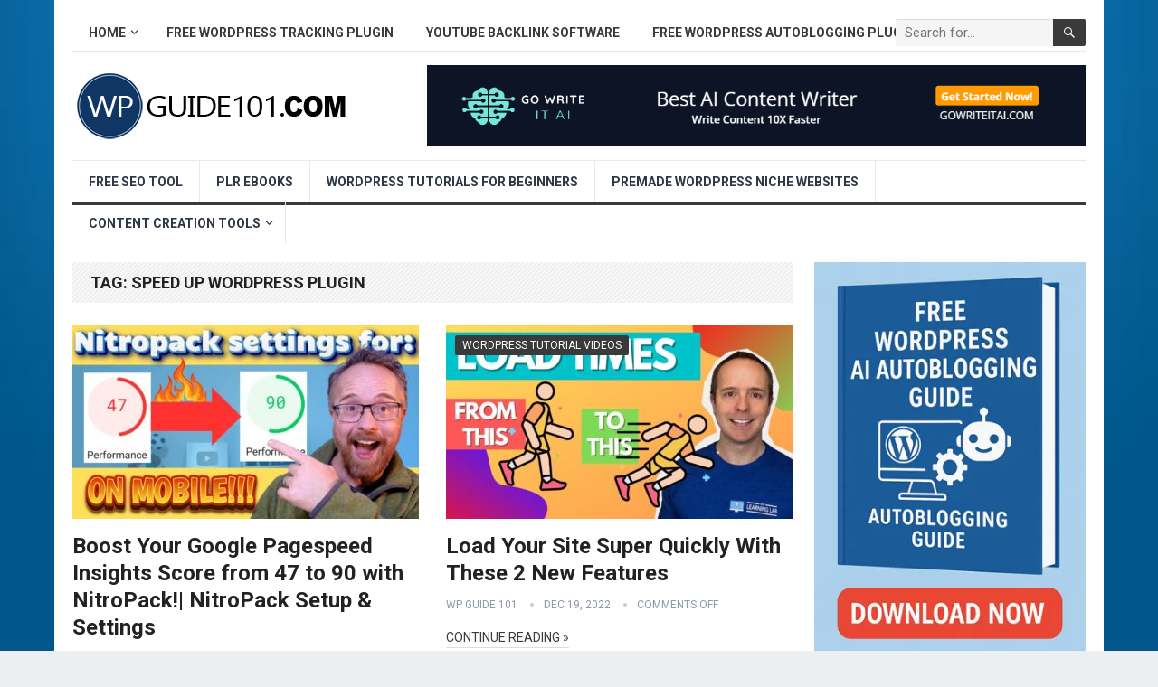

--- FILE ---
content_type: text/html; charset=UTF-8
request_url: https://www.wpguide101.com/tag/speed-up-wordpress-plugin/
body_size: 14975
content:
<!DOCTYPE html>
<html lang="en-US" prefix="og: https://ogp.me/ns#">
<head>
<meta charset="UTF-8">
<meta name="viewport" content="width=device-width, initial-scale=1">
<meta http-equiv="X-UA-Compatible" content="IE=edge">
<meta name="HandheldFriendly" content="true">
<link rel="profile" href="https://gmpg.org/xfn/11">
<link rel="icon" type="image/png" href="https://www.wpguide101.com/wp-content/uploads/2021/04/wp-guide-101-new-logo-3.png" />
<style>img:is([sizes="auto" i], [sizes^="auto," i]) { contain-intrinsic-size: 3000px 1500px }</style>
<!-- Search Engine Optimization by Rank Math - https://rankmath.com/ -->
<title>Speed Up Wordpress Plugin - WP Guide 101</title>
<meta name="robots" content="follow, noindex"/>
<meta property="og:locale" content="en_US" />
<meta property="og:type" content="article" />
<meta property="og:title" content="Speed Up Wordpress Plugin - WP Guide 101" />
<meta property="og:url" content="https://www.wpguide101.com/tag/speed-up-wordpress-plugin/" />
<meta property="og:site_name" content="WP Guide 101" />
<meta name="twitter:card" content="summary_large_image" />
<meta name="twitter:title" content="Speed Up Wordpress Plugin - WP Guide 101" />
<meta name="twitter:label1" content="Posts" />
<meta name="twitter:data1" content="6" />
<script type="application/ld+json" class="rank-math-schema">{"@context":"https://schema.org","@graph":[{"@type":"Person","@id":"https://www.wpguide101.com/#person","name":"Site Title"},{"@type":"WebSite","@id":"https://www.wpguide101.com/#website","url":"https://www.wpguide101.com","name":"Site Title","publisher":{"@id":"https://www.wpguide101.com/#person"},"inLanguage":"en-US"},{"@type":"CollectionPage","@id":"https://www.wpguide101.com/tag/speed-up-wordpress-plugin/#webpage","url":"https://www.wpguide101.com/tag/speed-up-wordpress-plugin/","name":"Speed Up Wordpress Plugin - WP Guide 101","isPartOf":{"@id":"https://www.wpguide101.com/#website"},"inLanguage":"en-US"}]}</script>
<!-- /Rank Math WordPress SEO plugin -->
<link rel='dns-prefetch' href='//www.googletagmanager.com' />
<link rel='dns-prefetch' href='//stats.wp.com' />
<link rel='dns-prefetch' href='//fonts.googleapis.com' />
<link rel="alternate" type="application/rss+xml" title="WP Guide 101 &raquo; Feed" href="https://www.wpguide101.com/feed/" />
<link rel="alternate" type="application/rss+xml" title="WP Guide 101 &raquo; speed up wordpress plugin Tag Feed" href="https://www.wpguide101.com/tag/speed-up-wordpress-plugin/feed/" />
<!-- <link rel='stylesheet' id='wp-block-library-css' href='https://www.wpguide101.com/wp-includes/css/dist/block-library/style.min.css?ver=6.8.3' type='text/css' media='all' /> -->
<link rel="stylesheet" type="text/css" href="//www.wpguide101.com/wp-content/cache/wpfc-minified/lmn0gwrp/fjbwe.css" media="all"/>
<style id='wp-block-library-theme-inline-css' type='text/css'>
.wp-block-audio :where(figcaption){color:#555;font-size:13px;text-align:center}.is-dark-theme .wp-block-audio :where(figcaption){color:#ffffffa6}.wp-block-audio{margin:0 0 1em}.wp-block-code{border:1px solid #ccc;border-radius:4px;font-family:Menlo,Consolas,monaco,monospace;padding:.8em 1em}.wp-block-embed :where(figcaption){color:#555;font-size:13px;text-align:center}.is-dark-theme .wp-block-embed :where(figcaption){color:#ffffffa6}.wp-block-embed{margin:0 0 1em}.blocks-gallery-caption{color:#555;font-size:13px;text-align:center}.is-dark-theme .blocks-gallery-caption{color:#ffffffa6}:root :where(.wp-block-image figcaption){color:#555;font-size:13px;text-align:center}.is-dark-theme :root :where(.wp-block-image figcaption){color:#ffffffa6}.wp-block-image{margin:0 0 1em}.wp-block-pullquote{border-bottom:4px solid;border-top:4px solid;color:currentColor;margin-bottom:1.75em}.wp-block-pullquote cite,.wp-block-pullquote footer,.wp-block-pullquote__citation{color:currentColor;font-size:.8125em;font-style:normal;text-transform:uppercase}.wp-block-quote{border-left:.25em solid;margin:0 0 1.75em;padding-left:1em}.wp-block-quote cite,.wp-block-quote footer{color:currentColor;font-size:.8125em;font-style:normal;position:relative}.wp-block-quote:where(.has-text-align-right){border-left:none;border-right:.25em solid;padding-left:0;padding-right:1em}.wp-block-quote:where(.has-text-align-center){border:none;padding-left:0}.wp-block-quote.is-large,.wp-block-quote.is-style-large,.wp-block-quote:where(.is-style-plain){border:none}.wp-block-search .wp-block-search__label{font-weight:700}.wp-block-search__button{border:1px solid #ccc;padding:.375em .625em}:where(.wp-block-group.has-background){padding:1.25em 2.375em}.wp-block-separator.has-css-opacity{opacity:.4}.wp-block-separator{border:none;border-bottom:2px solid;margin-left:auto;margin-right:auto}.wp-block-separator.has-alpha-channel-opacity{opacity:1}.wp-block-separator:not(.is-style-wide):not(.is-style-dots){width:100px}.wp-block-separator.has-background:not(.is-style-dots){border-bottom:none;height:1px}.wp-block-separator.has-background:not(.is-style-wide):not(.is-style-dots){height:2px}.wp-block-table{margin:0 0 1em}.wp-block-table td,.wp-block-table th{word-break:normal}.wp-block-table :where(figcaption){color:#555;font-size:13px;text-align:center}.is-dark-theme .wp-block-table :where(figcaption){color:#ffffffa6}.wp-block-video :where(figcaption){color:#555;font-size:13px;text-align:center}.is-dark-theme .wp-block-video :where(figcaption){color:#ffffffa6}.wp-block-video{margin:0 0 1em}:root :where(.wp-block-template-part.has-background){margin-bottom:0;margin-top:0;padding:1.25em 2.375em}
</style>
<style id='classic-theme-styles-inline-css' type='text/css'>
/*! This file is auto-generated */
.wp-block-button__link{color:#fff;background-color:#32373c;border-radius:9999px;box-shadow:none;text-decoration:none;padding:calc(.667em + 2px) calc(1.333em + 2px);font-size:1.125em}.wp-block-file__button{background:#32373c;color:#fff;text-decoration:none}
</style>
<!-- <link rel='stylesheet' id='mediaelement-css' href='https://www.wpguide101.com/wp-includes/js/mediaelement/mediaelementplayer-legacy.min.css?ver=4.2.17' type='text/css' media='all' /> -->
<!-- <link rel='stylesheet' id='wp-mediaelement-css' href='https://www.wpguide101.com/wp-includes/js/mediaelement/wp-mediaelement.min.css?ver=6.8.3' type='text/css' media='all' /> -->
<link rel="stylesheet" type="text/css" href="//www.wpguide101.com/wp-content/cache/wpfc-minified/mkpyzb71/fjbwe.css" media="all"/>
<style id='jetpack-sharing-buttons-style-inline-css' type='text/css'>
.jetpack-sharing-buttons__services-list{display:flex;flex-direction:row;flex-wrap:wrap;gap:0;list-style-type:none;margin:5px;padding:0}.jetpack-sharing-buttons__services-list.has-small-icon-size{font-size:12px}.jetpack-sharing-buttons__services-list.has-normal-icon-size{font-size:16px}.jetpack-sharing-buttons__services-list.has-large-icon-size{font-size:24px}.jetpack-sharing-buttons__services-list.has-huge-icon-size{font-size:36px}@media print{.jetpack-sharing-buttons__services-list{display:none!important}}.editor-styles-wrapper .wp-block-jetpack-sharing-buttons{gap:0;padding-inline-start:0}ul.jetpack-sharing-buttons__services-list.has-background{padding:1.25em 2.375em}
</style>
<style id='global-styles-inline-css' type='text/css'>
:root{--wp--preset--aspect-ratio--square: 1;--wp--preset--aspect-ratio--4-3: 4/3;--wp--preset--aspect-ratio--3-4: 3/4;--wp--preset--aspect-ratio--3-2: 3/2;--wp--preset--aspect-ratio--2-3: 2/3;--wp--preset--aspect-ratio--16-9: 16/9;--wp--preset--aspect-ratio--9-16: 9/16;--wp--preset--color--black: #000000;--wp--preset--color--cyan-bluish-gray: #abb8c3;--wp--preset--color--white: #ffffff;--wp--preset--color--pale-pink: #f78da7;--wp--preset--color--vivid-red: #cf2e2e;--wp--preset--color--luminous-vivid-orange: #ff6900;--wp--preset--color--luminous-vivid-amber: #fcb900;--wp--preset--color--light-green-cyan: #7bdcb5;--wp--preset--color--vivid-green-cyan: #00d084;--wp--preset--color--pale-cyan-blue: #8ed1fc;--wp--preset--color--vivid-cyan-blue: #0693e3;--wp--preset--color--vivid-purple: #9b51e0;--wp--preset--gradient--vivid-cyan-blue-to-vivid-purple: linear-gradient(135deg,rgba(6,147,227,1) 0%,rgb(155,81,224) 100%);--wp--preset--gradient--light-green-cyan-to-vivid-green-cyan: linear-gradient(135deg,rgb(122,220,180) 0%,rgb(0,208,130) 100%);--wp--preset--gradient--luminous-vivid-amber-to-luminous-vivid-orange: linear-gradient(135deg,rgba(252,185,0,1) 0%,rgba(255,105,0,1) 100%);--wp--preset--gradient--luminous-vivid-orange-to-vivid-red: linear-gradient(135deg,rgba(255,105,0,1) 0%,rgb(207,46,46) 100%);--wp--preset--gradient--very-light-gray-to-cyan-bluish-gray: linear-gradient(135deg,rgb(238,238,238) 0%,rgb(169,184,195) 100%);--wp--preset--gradient--cool-to-warm-spectrum: linear-gradient(135deg,rgb(74,234,220) 0%,rgb(151,120,209) 20%,rgb(207,42,186) 40%,rgb(238,44,130) 60%,rgb(251,105,98) 80%,rgb(254,248,76) 100%);--wp--preset--gradient--blush-light-purple: linear-gradient(135deg,rgb(255,206,236) 0%,rgb(152,150,240) 100%);--wp--preset--gradient--blush-bordeaux: linear-gradient(135deg,rgb(254,205,165) 0%,rgb(254,45,45) 50%,rgb(107,0,62) 100%);--wp--preset--gradient--luminous-dusk: linear-gradient(135deg,rgb(255,203,112) 0%,rgb(199,81,192) 50%,rgb(65,88,208) 100%);--wp--preset--gradient--pale-ocean: linear-gradient(135deg,rgb(255,245,203) 0%,rgb(182,227,212) 50%,rgb(51,167,181) 100%);--wp--preset--gradient--electric-grass: linear-gradient(135deg,rgb(202,248,128) 0%,rgb(113,206,126) 100%);--wp--preset--gradient--midnight: linear-gradient(135deg,rgb(2,3,129) 0%,rgb(40,116,252) 100%);--wp--preset--font-size--small: 13px;--wp--preset--font-size--medium: 20px;--wp--preset--font-size--large: 36px;--wp--preset--font-size--x-large: 42px;--wp--preset--spacing--20: 0.44rem;--wp--preset--spacing--30: 0.67rem;--wp--preset--spacing--40: 1rem;--wp--preset--spacing--50: 1.5rem;--wp--preset--spacing--60: 2.25rem;--wp--preset--spacing--70: 3.38rem;--wp--preset--spacing--80: 5.06rem;--wp--preset--shadow--natural: 6px 6px 9px rgba(0, 0, 0, 0.2);--wp--preset--shadow--deep: 12px 12px 50px rgba(0, 0, 0, 0.4);--wp--preset--shadow--sharp: 6px 6px 0px rgba(0, 0, 0, 0.2);--wp--preset--shadow--outlined: 6px 6px 0px -3px rgba(255, 255, 255, 1), 6px 6px rgba(0, 0, 0, 1);--wp--preset--shadow--crisp: 6px 6px 0px rgba(0, 0, 0, 1);}:where(.is-layout-flex){gap: 0.5em;}:where(.is-layout-grid){gap: 0.5em;}body .is-layout-flex{display: flex;}.is-layout-flex{flex-wrap: wrap;align-items: center;}.is-layout-flex > :is(*, div){margin: 0;}body .is-layout-grid{display: grid;}.is-layout-grid > :is(*, div){margin: 0;}:where(.wp-block-columns.is-layout-flex){gap: 2em;}:where(.wp-block-columns.is-layout-grid){gap: 2em;}:where(.wp-block-post-template.is-layout-flex){gap: 1.25em;}:where(.wp-block-post-template.is-layout-grid){gap: 1.25em;}.has-black-color{color: var(--wp--preset--color--black) !important;}.has-cyan-bluish-gray-color{color: var(--wp--preset--color--cyan-bluish-gray) !important;}.has-white-color{color: var(--wp--preset--color--white) !important;}.has-pale-pink-color{color: var(--wp--preset--color--pale-pink) !important;}.has-vivid-red-color{color: var(--wp--preset--color--vivid-red) !important;}.has-luminous-vivid-orange-color{color: var(--wp--preset--color--luminous-vivid-orange) !important;}.has-luminous-vivid-amber-color{color: var(--wp--preset--color--luminous-vivid-amber) !important;}.has-light-green-cyan-color{color: var(--wp--preset--color--light-green-cyan) !important;}.has-vivid-green-cyan-color{color: var(--wp--preset--color--vivid-green-cyan) !important;}.has-pale-cyan-blue-color{color: var(--wp--preset--color--pale-cyan-blue) !important;}.has-vivid-cyan-blue-color{color: var(--wp--preset--color--vivid-cyan-blue) !important;}.has-vivid-purple-color{color: var(--wp--preset--color--vivid-purple) !important;}.has-black-background-color{background-color: var(--wp--preset--color--black) !important;}.has-cyan-bluish-gray-background-color{background-color: var(--wp--preset--color--cyan-bluish-gray) !important;}.has-white-background-color{background-color: var(--wp--preset--color--white) !important;}.has-pale-pink-background-color{background-color: var(--wp--preset--color--pale-pink) !important;}.has-vivid-red-background-color{background-color: var(--wp--preset--color--vivid-red) !important;}.has-luminous-vivid-orange-background-color{background-color: var(--wp--preset--color--luminous-vivid-orange) !important;}.has-luminous-vivid-amber-background-color{background-color: var(--wp--preset--color--luminous-vivid-amber) !important;}.has-light-green-cyan-background-color{background-color: var(--wp--preset--color--light-green-cyan) !important;}.has-vivid-green-cyan-background-color{background-color: var(--wp--preset--color--vivid-green-cyan) !important;}.has-pale-cyan-blue-background-color{background-color: var(--wp--preset--color--pale-cyan-blue) !important;}.has-vivid-cyan-blue-background-color{background-color: var(--wp--preset--color--vivid-cyan-blue) !important;}.has-vivid-purple-background-color{background-color: var(--wp--preset--color--vivid-purple) !important;}.has-black-border-color{border-color: var(--wp--preset--color--black) !important;}.has-cyan-bluish-gray-border-color{border-color: var(--wp--preset--color--cyan-bluish-gray) !important;}.has-white-border-color{border-color: var(--wp--preset--color--white) !important;}.has-pale-pink-border-color{border-color: var(--wp--preset--color--pale-pink) !important;}.has-vivid-red-border-color{border-color: var(--wp--preset--color--vivid-red) !important;}.has-luminous-vivid-orange-border-color{border-color: var(--wp--preset--color--luminous-vivid-orange) !important;}.has-luminous-vivid-amber-border-color{border-color: var(--wp--preset--color--luminous-vivid-amber) !important;}.has-light-green-cyan-border-color{border-color: var(--wp--preset--color--light-green-cyan) !important;}.has-vivid-green-cyan-border-color{border-color: var(--wp--preset--color--vivid-green-cyan) !important;}.has-pale-cyan-blue-border-color{border-color: var(--wp--preset--color--pale-cyan-blue) !important;}.has-vivid-cyan-blue-border-color{border-color: var(--wp--preset--color--vivid-cyan-blue) !important;}.has-vivid-purple-border-color{border-color: var(--wp--preset--color--vivid-purple) !important;}.has-vivid-cyan-blue-to-vivid-purple-gradient-background{background: var(--wp--preset--gradient--vivid-cyan-blue-to-vivid-purple) !important;}.has-light-green-cyan-to-vivid-green-cyan-gradient-background{background: var(--wp--preset--gradient--light-green-cyan-to-vivid-green-cyan) !important;}.has-luminous-vivid-amber-to-luminous-vivid-orange-gradient-background{background: var(--wp--preset--gradient--luminous-vivid-amber-to-luminous-vivid-orange) !important;}.has-luminous-vivid-orange-to-vivid-red-gradient-background{background: var(--wp--preset--gradient--luminous-vivid-orange-to-vivid-red) !important;}.has-very-light-gray-to-cyan-bluish-gray-gradient-background{background: var(--wp--preset--gradient--very-light-gray-to-cyan-bluish-gray) !important;}.has-cool-to-warm-spectrum-gradient-background{background: var(--wp--preset--gradient--cool-to-warm-spectrum) !important;}.has-blush-light-purple-gradient-background{background: var(--wp--preset--gradient--blush-light-purple) !important;}.has-blush-bordeaux-gradient-background{background: var(--wp--preset--gradient--blush-bordeaux) !important;}.has-luminous-dusk-gradient-background{background: var(--wp--preset--gradient--luminous-dusk) !important;}.has-pale-ocean-gradient-background{background: var(--wp--preset--gradient--pale-ocean) !important;}.has-electric-grass-gradient-background{background: var(--wp--preset--gradient--electric-grass) !important;}.has-midnight-gradient-background{background: var(--wp--preset--gradient--midnight) !important;}.has-small-font-size{font-size: var(--wp--preset--font-size--small) !important;}.has-medium-font-size{font-size: var(--wp--preset--font-size--medium) !important;}.has-large-font-size{font-size: var(--wp--preset--font-size--large) !important;}.has-x-large-font-size{font-size: var(--wp--preset--font-size--x-large) !important;}
:where(.wp-block-post-template.is-layout-flex){gap: 1.25em;}:where(.wp-block-post-template.is-layout-grid){gap: 1.25em;}
:where(.wp-block-columns.is-layout-flex){gap: 2em;}:where(.wp-block-columns.is-layout-grid){gap: 2em;}
:root :where(.wp-block-pullquote){font-size: 1.5em;line-height: 1.6;}
</style>
<!-- <link rel='stylesheet' id='ppress-frontend-css' href='https://www.wpguide101.com/wp-content/plugins/wp-user-avatar/assets/css/frontend.min.css?ver=4.16.7' type='text/css' media='all' /> -->
<!-- <link rel='stylesheet' id='ppress-flatpickr-css' href='https://www.wpguide101.com/wp-content/plugins/wp-user-avatar/assets/flatpickr/flatpickr.min.css?ver=4.16.7' type='text/css' media='all' /> -->
<!-- <link rel='stylesheet' id='ppress-select2-css' href='https://www.wpguide101.com/wp-content/plugins/wp-user-avatar/assets/select2/select2.min.css?ver=6.8.3' type='text/css' media='all' /> -->
<link rel="stylesheet" type="text/css" href="//www.wpguide101.com/wp-content/cache/wpfc-minified/jlv9vukp/fjbwe.css" media="all"/>
<link rel='stylesheet' id='demo_fonts-css' href='//fonts.googleapis.com/css?family=Roboto%3Aregular%2Citalic%2C700%26subset%3Dlatin%2C' type='text/css' media='screen' />
<!-- <link rel='stylesheet' id='standard_pro-style-css' href='https://www.wpguide101.com/wp-content/themes/standard-pro/style.css?ver=1.5' type='text/css' media='all' /> -->
<!-- <link rel='stylesheet' id='genericons-style-css' href='https://www.wpguide101.com/wp-content/themes/standard-pro/genericons/genericons.css?ver=6.8.3' type='text/css' media='all' /> -->
<!-- <link rel='stylesheet' id='responsive-style-css' href='https://www.wpguide101.com/wp-content/themes/standard-pro/responsive.css?ver=20171012' type='text/css' media='all' /> -->
<link rel="stylesheet" type="text/css" href="//www.wpguide101.com/wp-content/cache/wpfc-minified/lpq064ze/fjbwe.css" media="all"/>
<script src='//www.wpguide101.com/wp-content/cache/wpfc-minified/7jtqj11y/fjbwe.js' type="text/javascript"></script>
<!-- <script type="text/javascript" src="https://www.wpguide101.com/wp-includes/js/jquery/jquery.min.js?ver=3.7.1" id="jquery-core-js"></script> -->
<!-- <script type="text/javascript" src="https://www.wpguide101.com/wp-includes/js/jquery/jquery-migrate.min.js?ver=3.4.1" id="jquery-migrate-js"></script> -->
<script type="text/javascript" id="aal_statsjs-js-extra">
/* <![CDATA[ */
var aal_stats_ajax = {"ajaxstatsurl":"https:\/\/www.wpguide101.com\/wp-admin\/admin-ajax.php","security":"819d9967bf","postid":"5398"};
/* ]]> */
</script>
<script src='//www.wpguide101.com/wp-content/cache/wpfc-minified/2pndm4eg/fjbwe.js' type="text/javascript"></script>
<!-- <script type="text/javascript" src="https://www.wpguide101.com/wp-content/plugins/wp-auto-affiliate-links/js/aalstats.js?ver=6.8.3" id="aal_statsjs-js"></script> -->
<!-- <script type="text/javascript" src="https://www.wpguide101.com/wp-content/plugins/wp-user-avatar/assets/flatpickr/flatpickr.min.js?ver=4.16.7" id="ppress-flatpickr-js"></script> -->
<!-- <script type="text/javascript" src="https://www.wpguide101.com/wp-content/plugins/wp-user-avatar/assets/select2/select2.min.js?ver=4.16.7" id="ppress-select2-js"></script> -->
<!-- Google tag (gtag.js) snippet added by Site Kit -->
<!-- Google Analytics snippet added by Site Kit -->
<script type="text/javascript" src="https://www.googletagmanager.com/gtag/js?id=GT-K5LX337" id="google_gtagjs-js" async></script>
<script type="text/javascript" id="google_gtagjs-js-after">
/* <![CDATA[ */
window.dataLayer = window.dataLayer || [];function gtag(){dataLayer.push(arguments);}
gtag("set","linker",{"domains":["www.wpguide101.com"]});
gtag("js", new Date());
gtag("set", "developer_id.dZTNiMT", true);
gtag("config", "GT-K5LX337");
/* ]]> */
</script>
<link rel="https://api.w.org/" href="https://www.wpguide101.com/wp-json/" /><link rel="alternate" title="JSON" type="application/json" href="https://www.wpguide101.com/wp-json/wp/v2/tags/98" /><link rel="EditURI" type="application/rsd+xml" title="RSD" href="https://www.wpguide101.com/xmlrpc.php?rsd" />
<meta name="generator" content="WordPress 6.8.3" />
<meta name="generator" content="Site Kit by Google 1.166.0" />
<script type="application/ld+json">
{
"@context": "http://schema.org",
"@type": "VideoObject",
"name": "Boost Your Google Pagespeed Insights Score from 47 to 90 with NitroPack!| NitroPack Setup &amp; Settings",
"description": "",
"thumbnailUrl": "https:\/\/www.wpguide101.com\/wp-content\/uploads\/2024\/11\/d-insights-score-from-47-to-90-with-nitropack-nitropack-setup-settings-hxtadN7zITg.jpg",
"uploadDate": "2024-11-28",
"url": "https:\/\/www.wpguide101.com\/wordpress-tutorial-videos\/boost-your-google-pagespeed-insights-score-from-47-to-90-with-nitropack-nitropack-setup-settings\/",
"embedUrl": "https:\/\/www.youtube.com\/embed\/hxtadN7zITg?feature=oembed&autoplay=0&showinfo=0&rel=1&autohide=1&controls=1&fs=1&theme=&hl=en-us",
"creator": {
"@type": "Person",
"name": "WordPress Tutorials - WPLearningLab"      }
}
</script>
<style>img#wpstats{display:none}</style>
<meta name="generator" content="Elementor 3.33.1; features: additional_custom_breakpoints; settings: css_print_method-external, google_font-enabled, font_display-auto">
<meta name="onesignal" content="wordpress-plugin"/>
<script>
window.OneSignalDeferred = window.OneSignalDeferred || [];
OneSignalDeferred.push(function(OneSignal) {
var oneSignal_options = {};
window._oneSignalInitOptions = oneSignal_options;
oneSignal_options['serviceWorkerParam'] = { scope: '/wp-content/plugins/onesignal-free-web-push-notifications/sdk_files/push/onesignal/' };
oneSignal_options['serviceWorkerPath'] = 'OneSignalSDKWorker.js';
OneSignal.Notifications.setDefaultUrl("https://www.wpguide101.com");
oneSignal_options['wordpress'] = true;
oneSignal_options['appId'] = 'f7ce1e60-3d18-4f88-af96-4c27b4956042';
oneSignal_options['allowLocalhostAsSecureOrigin'] = true;
oneSignal_options['welcomeNotification'] = { };
oneSignal_options['welcomeNotification']['title'] = "";
oneSignal_options['welcomeNotification']['message'] = "";
oneSignal_options['path'] = "https://www.wpguide101.com/wp-content/plugins/onesignal-free-web-push-notifications/sdk_files/";
oneSignal_options['promptOptions'] = { };
oneSignal_options['notifyButton'] = { };
oneSignal_options['notifyButton']['enable'] = true;
oneSignal_options['notifyButton']['position'] = 'bottom-right';
oneSignal_options['notifyButton']['theme'] = 'default';
oneSignal_options['notifyButton']['size'] = 'medium';
oneSignal_options['notifyButton']['showCredit'] = true;
oneSignal_options['notifyButton']['text'] = {};
OneSignal.init(window._oneSignalInitOptions);
OneSignal.Slidedown.promptPush()      });
function documentInitOneSignal() {
var oneSignal_elements = document.getElementsByClassName("OneSignal-prompt");
var oneSignalLinkClickHandler = function(event) { OneSignal.Notifications.requestPermission(); event.preventDefault(); };        for(var i = 0; i < oneSignal_elements.length; i++)
oneSignal_elements[i].addEventListener('click', oneSignalLinkClickHandler, false);
}
if (document.readyState === 'complete') {
documentInitOneSignal();
}
else {
window.addEventListener("load", function(event){
documentInitOneSignal();
});
}
</script>
<style>
.e-con.e-parent:nth-of-type(n+4):not(.e-lazyloaded):not(.e-no-lazyload),
.e-con.e-parent:nth-of-type(n+4):not(.e-lazyloaded):not(.e-no-lazyload) * {
background-image: none !important;
}
@media screen and (max-height: 1024px) {
.e-con.e-parent:nth-of-type(n+3):not(.e-lazyloaded):not(.e-no-lazyload),
.e-con.e-parent:nth-of-type(n+3):not(.e-lazyloaded):not(.e-no-lazyload) * {
background-image: none !important;
}
}
@media screen and (max-height: 640px) {
.e-con.e-parent:nth-of-type(n+2):not(.e-lazyloaded):not(.e-no-lazyload),
.e-con.e-parent:nth-of-type(n+2):not(.e-lazyloaded):not(.e-no-lazyload) * {
background-image: none !important;
}
}
</style>
<style type="text/css" id="custom-background-css">
body.custom-background { background-image: url("https://www.wpguide101.com/wp-content/uploads/2021/04/for-wordpress-beginners.jpg"); background-position: left top; background-size: cover; background-repeat: no-repeat; background-attachment: fixed; }
</style>
<!-- Begin Custom CSS -->
<style type="text/css" id="demo-custom-css">
.primary{color:#3a3a3a;}
</style>
<!-- End Custom CSS -->
<style type="text/css" id="wp-custom-css">
.content-grid .entry-summary {
display: inline;
}		</style>
<!-- ## NXS/OG ## --><!-- ## NXSOGTAGS ## --><!-- ## NXS/OG ## -->
<style type="text/css" media="all">
body,
input,
input[type="text"],
input[type="email"],
input[type="url"],
input[type="search"],
input[type="password"],
textarea,
table,
.sidebar .widget_ad .widget-title,
.site-footer .widget_ad .widget-title {
font-family: "Roboto", "Helvetica Neue", Helvetica, Arial, sans-serif;
}
#secondary-menu li a,
.footer-nav li a,
.pagination .page-numbers,
button,
.btn,
input[type="submit"],
input[type="reset"],
input[type="button"],
.comment-form label,
label,
h1,h2,h3,h4,h5,h6 {
font-family: "Roboto", "Helvetica Neue", Helvetica, Arial, sans-serif;
}
a:hover,
.site-header .search-icon:hover span,
#primary-menu li a:link,
#primary-menu li a:visited,
#primary-menu li.sfHover li a,
#secondary-menu li.sfHover li a,	
.sf-menu li li a:hover,
.sf-menu li.sfHover a,
.sf-menu li.current-menu-item a,
.sf-menu li.current-menu-item a:hover,
.breadcrumbs .breadcrumbs-nav a:hover,
.read-more a,
.read-more a:visited,
.entry-title a:hover,
article.hentry .edit-link a,
.author-box a,
.page-content a,
.entry-content a,
.comment-author a,
.comment-content a,
.comment-reply-title small a:hover,
.sidebar .widget a,
.sidebar .widget ul li a:hover,
#site-bottom a:hover,
.author-box a:hover,
.page-content a:hover,
.entry-content a:hover,
.widget_tag_cloud .tagcloud a:hover:before,
.entry-tags .tag-links a:hover:before,
.content-loop .entry-title a:hover,
.content-list .entry-title a:hover,
.content-grid .entry-title a:hover,
article.hentry .edit-link a:hover,
.site-footer .widget ul li a:hover,
.comment-content a:hover,
.pagination .page-numbers.current,
.entry-tags .tag-links a:hover {
color: #3a3a3a;
}
#primary-menu li li a:hover,
#secondary-menu li li a:hover,
#primary-menu li li.current-menu-item a:hover,
#secondary-menu li li.current-menu-item a:hover,	
.widget_tag_cloud .tagcloud a:hover {
color: #3a3a3a !important;
}
.sf-menu li a:hover,
.sf-menu li.sfHover a,
.sf-menu li.current-menu-item a,
.sf-menu li.current-menu-item a:hover,
button,
.btn,
input[type="submit"],
input[type="reset"],
input[type="button"],
.entry-category a,
#back-top a:hover span,
.bx-wrapper .bx-pager.bx-default-pager a:hover,
.bx-wrapper .bx-pager.bx-default-pager a.active,
.bx-wrapper .bx-pager.bx-default-pager a:focus,
.sidebar .widget ul li:before,
.widget_newsletter input[type="submit"],
.widget_newsletter input[type="button"],
.widget_newsletter button,
.pagination .next {
background-color: #3a3a3a;
}
.pagination .next:after {
border-left-color: #3a3a3a;
}
#secondary-bar {
border-bottom-color: #3a3a3a;
}
.header-search,
.sf-menu li a:before {
border-color: #3a3a3a;
}
</style>
</head>
<body data-rsssl=1 class="archive tag tag-speed-up-wordpress-plugin tag-98 custom-background wp-embed-responsive wp-theme-standard-pro hfeed elementor-default elementor-kit-266">
<div id="page" class="site">
<header id="masthead" class="site-header clear">
<div id="primary-bar" class="container">
<nav id="primary-nav" class="primary-navigation">
<div class="menu-top-menu-container"><ul id="primary-menu" class="sf-menu"><li id="menu-item-12" class="menu-item menu-item-type-custom menu-item-object-custom menu-item-home menu-item-has-children menu-item-12"><a href="https://www.wpguide101.com/">Home</a>
<ul class="sub-menu">
<li id="menu-item-37" class="menu-item menu-item-type-post_type menu-item-object-page menu-item-has-children menu-item-37"><a href="https://www.wpguide101.com/about/">About</a>
<ul class="sub-menu">
<li id="menu-item-3444" class="menu-item menu-item-type-custom menu-item-object-custom menu-item-3444"><a target="_blank" href="https://www.justdreamitmedia.com">Just Dream It Media</a></li>
<li id="menu-item-38" class="menu-item menu-item-type-post_type menu-item-object-page menu-item-has-children menu-item-38"><a href="https://www.wpguide101.com/contact/">Contact</a>
<ul class="sub-menu">
<li id="menu-item-39" class="menu-item menu-item-type-post_type menu-item-object-page menu-item-has-children menu-item-39"><a href="https://www.wpguide101.com/disclosure/">Disclosure</a>
<ul class="sub-menu">
<li id="menu-item-40" class="menu-item menu-item-type-post_type menu-item-object-page menu-item-40"><a href="https://www.wpguide101.com/privacy-policy/">Privacy Policy</a></li>
<li id="menu-item-41" class="menu-item menu-item-type-post_type menu-item-object-page menu-item-41"><a href="https://www.wpguide101.com/terms-of-use/">Terms of Use</a></li>
</ul>
</li>
</ul>
</li>
</ul>
</li>
</ul>
</li>
<li id="menu-item-4351" class="menu-item menu-item-type-custom menu-item-object-custom menu-item-4351"><a target="_blank" href="https://www.wptrackit.com">Free WordPress Tracking Plugin</a></li>
<li id="menu-item-2978" class="menu-item menu-item-type-custom menu-item-object-custom menu-item-2978"><a target="_blank" href="https://www.tubebacklinkbuilder.com/youtube-backlink-generator-for-free">YouTube Backlink Software</a></li>
<li id="menu-item-5255" class="menu-item menu-item-type-custom menu-item-object-custom menu-item-5255"><a target="_blank" href="https://www.mycontentcreatorpro.com/free-autoblogging-plugin-for-wordpress-websites">Free WordPress AutoBlogging Plugin</a></li>
</ul></div>
</nav><!-- #primary-nav -->
<div class="header-search">
<form id="searchform" method="get" action="https://www.wpguide101.com/">
<input type="search" name="s" class="search-input" placeholder="Search for..." autocomplete="off">
<button type="submit" class="search-submit"><span class="genericon genericon-search"></span></button>		
</form>
</div><!-- .header-search -->	
</div><!-- #primary-bar -->
<div class="site-start container">
<div class="site-branding">
<div id="logo">
<span class="helper"></span>
<a href="https://www.wpguide101.com/" rel="home">
<img src="https://www.wpguide101.com/wp-content/uploads/2021/04/wp-guide-101-1.png" alt=""/>
</a>
</div><!-- #logo -->
</div><!-- .site-branding -->						
<div id="happythemes-ad-6" class="header-ad widget_ad ad-widget"><div class="adwidget"><a href="https://www.wplearning101.com" target="_blank"><img src="https://www.justdreamitmedia.com/wp-content/uploads/2023/05/980x120.png"></a></div></div>	
</div><!-- .site-start .container -->
<div id="secondary-bar" class="container">
<nav id="secondary-nav" class="secondary-navigation">
<div class="menu-main-menu-container"><ul id="secondary-menu" class="sf-menu"><li id="menu-item-645" class="menu-item menu-item-type-custom menu-item-object-custom menu-item-645"><a target="_blank" href="https://www.wplearning101.com/free-seo-analyzer-tool/">Free SEO Tool</a></li>
<li id="menu-item-1496" class="menu-item menu-item-type-custom menu-item-object-custom menu-item-1496"><a target="_blank" href="https://www.dfyplrproducts.com/">PLR eBooks</a></li>
<li id="menu-item-646" class="menu-item menu-item-type-custom menu-item-object-custom menu-item-646"><a target="_blank" href="https://www.wplearning101.com">WordPress Tutorials For Beginners</a></li>
<li id="menu-item-647" class="menu-item menu-item-type-custom menu-item-object-custom menu-item-647"><a target="_blank" href="https://www.dfynichewebsites.com/">Premade WordPress Niche Websites</a></li>
<li id="menu-item-648" class="menu-item menu-item-type-custom menu-item-object-custom menu-item-has-children menu-item-648"><a href="#">Content Creation Tools</a>
<ul class="sub-menu">
<li id="menu-item-3494" class="menu-item menu-item-type-custom menu-item-object-custom menu-item-3494"><a target="_blank" href="https://gowriteitai.com">Best AI Content Writer</a></li>
<li id="menu-item-3495" class="menu-item menu-item-type-custom menu-item-object-custom menu-item-3495"><a target="_blank" href="https://www.mycontentcreatorpro.com">My Content Creator Pro AI</a></li>
<li id="menu-item-6665" class="menu-item menu-item-type-custom menu-item-object-custom menu-item-6665"><a target="_blank" href="https://www.wpautoblogging.com">WP AI Autoblogging Guide</a></li>
</ul>
</li>
</ul></div>
</nav><!-- #secondary-nav -->
</div><!-- #secondary-bar -->
<span class="mobile-menu-icon">
<span class="menu-icon-open">Menu</span>
<span class="menu-icon-close"><span class="genericon genericon-close"></span></span>		
</span>	
<span class="search-icon">
<span class="genericon genericon-search"></span>
<span class="genericon genericon-close"></span>			
</span>
<div class="mobile-search">
<form id="searchform" method="get" action="https://www.wpguide101.com/">
<input type="search" name="s" class="search-input" placeholder="Search for..." autocomplete="off">
<button type="submit" class="search-submit"><span class="genericon genericon-search"></span></button>		
</form>
</div><!-- .header-search -->					
<div class="mobile-menu clear">
<div class="container">
<div class="menu-left"><h3>Pages</h3><div class="menu-top-menu-container"><ul id="primary-mobile-menu" class=""><li class="menu-item menu-item-type-custom menu-item-object-custom menu-item-home menu-item-12"><a href="https://www.wpguide101.com/">Home</a></li>
<li class="menu-item menu-item-type-custom menu-item-object-custom menu-item-4351"><a target="_blank" href="https://www.wptrackit.com">Free WordPress Tracking Plugin</a></li>
<li class="menu-item menu-item-type-custom menu-item-object-custom menu-item-2978"><a target="_blank" href="https://www.tubebacklinkbuilder.com/youtube-backlink-generator-for-free">YouTube Backlink Software</a></li>
<li class="menu-item menu-item-type-custom menu-item-object-custom menu-item-5255"><a target="_blank" href="https://www.mycontentcreatorpro.com/free-autoblogging-plugin-for-wordpress-websites">Free WordPress AutoBlogging Plugin</a></li>
</ul></div></div><div class="menu-right"><h3>Categories</h3><div class="menu-main-menu-container"><ul id="secondary-mobile-menu" class=""><li class="menu-item menu-item-type-custom menu-item-object-custom menu-item-645"><a target="_blank" href="https://www.wplearning101.com/free-seo-analyzer-tool/">Free SEO Tool</a></li>
<li class="menu-item menu-item-type-custom menu-item-object-custom menu-item-1496"><a target="_blank" href="https://www.dfyplrproducts.com/">PLR eBooks</a></li>
<li class="menu-item menu-item-type-custom menu-item-object-custom menu-item-646"><a target="_blank" href="https://www.wplearning101.com">WordPress Tutorials For Beginners</a></li>
<li class="menu-item menu-item-type-custom menu-item-object-custom menu-item-647"><a target="_blank" href="https://www.dfynichewebsites.com/">Premade WordPress Niche Websites</a></li>
<li class="menu-item menu-item-type-custom menu-item-object-custom menu-item-648"><a href="#">Content Creation Tools</a></li>
</ul></div></div>
</div><!-- .container -->
</div><!-- .mobile-menu -->					
</header><!-- #masthead -->	
<div id="content" class="site-content container clear">
<div id="primary" class="content-area clear">
<main id="main" class="site-main clear">
<div class="breadcrumbs clear">
<h1>
Tag: <span>speed up wordpress plugin</span>					
</h1>	
</div><!-- .breadcrumbs -->
<div id="recent-content" class="content-grid">
<div id="post-5398" class="post-5398 post type-post status-publish format-standard has-post-thumbnail hentry tag-bjorn tag-how-to-improve-site-speed tag-how-to-improve-wordpress-site-speed tag-how-to-speed-up-your-wordpress-website tag-increase-website-speed tag-make-website-faster-wordpress tag-make-wordpress-faster tag-nitropack tag-nitropack-review tag-nitropack-settings tag-nitropack-setup tag-nitropack-tutorial tag-pagespeed-insights tag-speed-up-wordpress tag-speed-up-wordpress-plugin tag-speed-up-wordpress-site tag-speed-up-wordpress-website-2019 tag-wordpress-optimization tag-wordpress-plugins tag-wordpress-speed tag-wp-learning-lab">	
<a class="thumbnail-link" href="https://www.wpguide101.com/wordpress-tutorial-videos/boost-your-google-pagespeed-insights-score-from-47-to-90-with-nitropack-nitropack-setup-settings/">
<div class="thumbnail-wrap">
<img width="383" height="214" src="https://www.wpguide101.com/wp-content/uploads/2024/11/d-insights-score-from-47-to-90-with-nitropack-nitropack-setup-settings-hxtadN7zITg-383x214.jpg" class="attachment-grid_thumb size-grid_thumb wp-post-image" alt="Boost Your Google Pagespeed Insights Score from 47 to 90 with NitroPack!| NitroPack Setup &amp; Settings" decoding="async" srcset="https://www.wpguide101.com/wp-content/uploads/2024/11/d-insights-score-from-47-to-90-with-nitropack-nitropack-setup-settings-hxtadN7zITg-383x214.jpg 383w, https://www.wpguide101.com/wp-content/uploads/2024/11/d-insights-score-from-47-to-90-with-nitropack-nitropack-setup-settings-hxtadN7zITg-300x169.jpg 300w, https://www.wpguide101.com/wp-content/uploads/2024/11/d-insights-score-from-47-to-90-with-nitropack-nitropack-setup-settings-hxtadN7zITg-1024x576.jpg 1024w, https://www.wpguide101.com/wp-content/uploads/2024/11/d-insights-score-from-47-to-90-with-nitropack-nitropack-setup-settings-hxtadN7zITg-768x432.jpg 768w, https://www.wpguide101.com/wp-content/uploads/2024/11/d-insights-score-from-47-to-90-with-nitropack-nitropack-setup-settings-hxtadN7zITg-796x445.jpg 796w, https://www.wpguide101.com/wp-content/uploads/2024/11/d-insights-score-from-47-to-90-with-nitropack-nitropack-setup-settings-hxtadN7zITg.jpg 1280w" sizes="(max-width: 383px) 100vw, 383px" title="Boost Your Google Pagespeed Insights Score from 47 to 90 with NitroPack!| NitroPack Setup &amp; Settings 2">			</div><!-- .thumbnail-wrap -->
</a>
<div class="entry-category">
</div><!-- .entry-category -->
<h2 class="entry-title"><a href="https://www.wpguide101.com/wordpress-tutorial-videos/boost-your-google-pagespeed-insights-score-from-47-to-90-with-nitropack-nitropack-setup-settings/">Boost Your Google Pagespeed Insights Score from 47 to 90 with NitroPack!| NitroPack Setup &amp; Settings</a></h2>
<div class="entry-meta">
<span class="entry-author"><a href="https://www.wpguide101.com/author/ytevouser/" title="Posts by WP Guide 101" rel="author">WP Guide 101</a></span> 
<span class="entry-date">Nov 28, 2024</span>
<span class="entry-comment"><span class="comments-link">comments off</span></span>
</div><!-- .entry-meta -->
<div class="entry-summary">
</div><!-- .entry-summary -->
<div class="read-more"><a href="https://www.wpguide101.com/wordpress-tutorial-videos/boost-your-google-pagespeed-insights-score-from-47-to-90-with-nitropack-nitropack-setup-settings/">Continue Reading &raquo;</a></div>
</div><!-- #post-5398 -->
<div id="post-3178" class="post-3178 post type-post status-publish format-standard has-post-thumbnail hentry category-wordpress-tutorial-videos tag-bjorn tag-how-to-improve-site-speed tag-how-to-improve-wordpress-site-speed tag-how-to-speed-up-your-wordpress-website tag-increase-website-speed tag-make-website-faster-wordpress tag-make-wordpress-faster tag-nitropack-adaptive-images tag-nitropack-font-subsetting tag-nitropack-review tag-nitropack-setup tag-nitropack-tutorial tag-pagespeed-insights tag-speed-up-wordpress tag-speed-up-wordpress-plugin tag-speed-up-wordpress-site tag-wordpress-optimization tag-wordpress-plugins tag-wordpress-speed tag-wp-learning-lab">	
<a class="thumbnail-link" href="https://www.wpguide101.com/wordpress-tutorial-videos/load-your-site-super-quickly-with-these-2-new-features/">
<div class="thumbnail-wrap">
<img width="383" height="214" src="https://www.wpguide101.com/wp-content/uploads/2022/12/load-your-site-super-quickly-with-these-2-new-features-auuDJCa6ofc-383x214.jpg" class="attachment-grid_thumb size-grid_thumb wp-post-image" alt="Load Your Site Super Quickly With These 2 New Features" decoding="async" srcset="https://www.wpguide101.com/wp-content/uploads/2022/12/load-your-site-super-quickly-with-these-2-new-features-auuDJCa6ofc-383x214.jpg 383w, https://www.wpguide101.com/wp-content/uploads/2022/12/load-your-site-super-quickly-with-these-2-new-features-auuDJCa6ofc-300x169.jpg 300w, https://www.wpguide101.com/wp-content/uploads/2022/12/load-your-site-super-quickly-with-these-2-new-features-auuDJCa6ofc-1024x576.jpg 1024w, https://www.wpguide101.com/wp-content/uploads/2022/12/load-your-site-super-quickly-with-these-2-new-features-auuDJCa6ofc-768x432.jpg 768w, https://www.wpguide101.com/wp-content/uploads/2022/12/load-your-site-super-quickly-with-these-2-new-features-auuDJCa6ofc-796x445.jpg 796w, https://www.wpguide101.com/wp-content/uploads/2022/12/load-your-site-super-quickly-with-these-2-new-features-auuDJCa6ofc.jpg 1280w" sizes="(max-width: 383px) 100vw, 383px" title="Load Your Site Super Quickly With These 2 New Features 4">			</div><!-- .thumbnail-wrap -->
</a>
<div class="entry-category">
<a href="https://www.wpguide101.com/wordpress-tutorial-videos/" title="View all posts in WordPress Tutorial Videos" >WordPress Tutorial Videos</a> 	</div><!-- .entry-category -->
<h2 class="entry-title"><a href="https://www.wpguide101.com/wordpress-tutorial-videos/load-your-site-super-quickly-with-these-2-new-features/">Load Your Site Super Quickly With These 2 New Features</a></h2>
<div class="entry-meta">
<span class="entry-author"><a href="https://www.wpguide101.com/author/ytevouser/" title="Posts by WP Guide 101" rel="author">WP Guide 101</a></span> 
<span class="entry-date">Dec 19, 2022</span>
<span class="entry-comment"><span class="comments-link">comments off</span></span>
</div><!-- .entry-meta -->
<div class="entry-summary">
</div><!-- .entry-summary -->
<div class="read-more"><a href="https://www.wpguide101.com/wordpress-tutorial-videos/load-your-site-super-quickly-with-these-2-new-features/">Continue Reading &raquo;</a></div>
</div><!-- #post-3178 -->
<div id="post-3116" class="post-3116 post type-post status-publish format-standard has-post-thumbnail hentry category-wordpress-tutorial-videos tag-bjorn tag-how-to-improve-site-speed tag-how-to-improve-wordpress-site-speed tag-how-to-speed-up-your-wordpress-website tag-increase-website-speed tag-make-website-faster-wordpress tag-nitropack-review tag-nitropack-settings tag-nitropack-setup tag-nitropack-tutorial tag-pagespeed-insights tag-speed-up-wordpress-plugin tag-speed-up-wordpress-site tag-speed-up-wordpress-website-2019 tag-wordpress-optimization tag-wordpress-page-speed-optimization tag-wordpress-plugins tag-wordpress-speed-optimization tag-wp-learning-lab">	
<a class="thumbnail-link" href="https://www.wpguide101.com/wordpress-tutorial-videos/want-page-speed-in-the-90s-nitropack-setup-settings-and-walkthrough/">
<div class="thumbnail-wrap">
<img width="383" height="214" src="https://www.wpguide101.com/wp-content/uploads/2022/11/want-page-speed-in-the-90s-nitropack-setup-settings-and-walkthrough-3QOg7WA5qWI-383x214.jpg" class="attachment-grid_thumb size-grid_thumb wp-post-image" alt="Want page speed in the 90&#039;s? Nitropack setup, settings and walkthrough" decoding="async" srcset="https://www.wpguide101.com/wp-content/uploads/2022/11/want-page-speed-in-the-90s-nitropack-setup-settings-and-walkthrough-3QOg7WA5qWI-383x214.jpg 383w, https://www.wpguide101.com/wp-content/uploads/2022/11/want-page-speed-in-the-90s-nitropack-setup-settings-and-walkthrough-3QOg7WA5qWI-300x169.jpg 300w, https://www.wpguide101.com/wp-content/uploads/2022/11/want-page-speed-in-the-90s-nitropack-setup-settings-and-walkthrough-3QOg7WA5qWI-1024x576.jpg 1024w, https://www.wpguide101.com/wp-content/uploads/2022/11/want-page-speed-in-the-90s-nitropack-setup-settings-and-walkthrough-3QOg7WA5qWI-768x432.jpg 768w, https://www.wpguide101.com/wp-content/uploads/2022/11/want-page-speed-in-the-90s-nitropack-setup-settings-and-walkthrough-3QOg7WA5qWI-796x445.jpg 796w, https://www.wpguide101.com/wp-content/uploads/2022/11/want-page-speed-in-the-90s-nitropack-setup-settings-and-walkthrough-3QOg7WA5qWI.jpg 1280w" sizes="(max-width: 383px) 100vw, 383px" title="Want page speed in the 90&#039;s? Nitropack setup, settings and walkthrough 6">			</div><!-- .thumbnail-wrap -->
</a>
<div class="entry-category">
<a href="https://www.wpguide101.com/wordpress-tutorial-videos/" title="View all posts in WordPress Tutorial Videos" >WordPress Tutorial Videos</a> 	</div><!-- .entry-category -->
<h2 class="entry-title"><a href="https://www.wpguide101.com/wordpress-tutorial-videos/want-page-speed-in-the-90s-nitropack-setup-settings-and-walkthrough/">Want page speed in the 90&#8217;s? Nitropack setup, settings and walkthrough</a></h2>
<div class="entry-meta">
<span class="entry-author"><a href="https://www.wpguide101.com/author/ytevouser/" title="Posts by WP Guide 101" rel="author">WP Guide 101</a></span> 
<span class="entry-date">Nov 04, 2022</span>
<span class="entry-comment"><span class="comments-link">comments off</span></span>
</div><!-- .entry-meta -->
<div class="entry-summary">
</div><!-- .entry-summary -->
<div class="read-more"><a href="https://www.wpguide101.com/wordpress-tutorial-videos/want-page-speed-in-the-90s-nitropack-setup-settings-and-walkthrough/">Continue Reading &raquo;</a></div>
</div><!-- #post-3116 -->
<div id="post-348" class="post-348 post type-post status-publish format-standard has-post-thumbnail hentry category-wordpress-tutorial-videos tag-bjorn tag-how-to-improve-site-speed tag-how-to-improve-wordpress-site-speed tag-how-to-speed-up-wordpress-website tag-how-to-speed-up-your-wordpress-website tag-increase-website-speed tag-make-website-faster-wordpress tag-make-wordpress-faster tag-nitropack tag-nitropack-review tag-remove-nitropack-badge tag-remove-nitropack-footer tag-speed-up-wordpress-plugin tag-speed-up-wordpress-site tag-wordpress tag-wordpress-optimization tag-wordpress-plugins tag-wordpress-speed tag-wp-learning-lab">	
<a class="thumbnail-link" href="https://www.wpguide101.com/wordpress-tutorial-videos/remove-nitropack-footer/">
<div class="thumbnail-wrap">
<img width="383" height="214" src="https://www.wpguide101.com/wp-content/uploads/2021/04/remove-nitropack-footer-MisEsdlDA_o-383x214.jpg" class="attachment-grid_thumb size-grid_thumb wp-post-image" alt="Remove NitroPack Footer" decoding="async" srcset="https://www.wpguide101.com/wp-content/uploads/2021/04/remove-nitropack-footer-MisEsdlDA_o-383x214.jpg 383w, https://www.wpguide101.com/wp-content/uploads/2021/04/remove-nitropack-footer-MisEsdlDA_o-300x169.jpg 300w, https://www.wpguide101.com/wp-content/uploads/2021/04/remove-nitropack-footer-MisEsdlDA_o-1024x576.jpg 1024w, https://www.wpguide101.com/wp-content/uploads/2021/04/remove-nitropack-footer-MisEsdlDA_o-768x432.jpg 768w, https://www.wpguide101.com/wp-content/uploads/2021/04/remove-nitropack-footer-MisEsdlDA_o-796x445.jpg 796w, https://www.wpguide101.com/wp-content/uploads/2021/04/remove-nitropack-footer-MisEsdlDA_o.jpg 1280w" sizes="(max-width: 383px) 100vw, 383px" title="Remove NitroPack Footer 8">			</div><!-- .thumbnail-wrap -->
</a>
<div class="entry-category">
<a href="https://www.wpguide101.com/wordpress-tutorial-videos/" title="View all posts in WordPress Tutorial Videos" >WordPress Tutorial Videos</a> 	</div><!-- .entry-category -->
<h2 class="entry-title"><a href="https://www.wpguide101.com/wordpress-tutorial-videos/remove-nitropack-footer/">Remove NitroPack Footer</a></h2>
<div class="entry-meta">
<span class="entry-author"><a href="https://www.wpguide101.com/author/ytevouser/" title="Posts by WP Guide 101" rel="author">WP Guide 101</a></span> 
<span class="entry-date">Mar 17, 2021</span>
<span class="entry-comment"><span class="comments-link">comments off</span></span>
</div><!-- .entry-meta -->
<div class="entry-summary">
</div><!-- .entry-summary -->
<div class="read-more"><a href="https://www.wpguide101.com/wordpress-tutorial-videos/remove-nitropack-footer/">Continue Reading &raquo;</a></div>
</div><!-- #post-348 -->
<div id="post-354" class="post-354 post type-post status-publish format-standard has-post-thumbnail hentry category-wordpress-tutorial-videos tag-bjorn tag-how-to-improve-site-speed tag-how-to-improve-wordpress-site-speed tag-how-to-speed-up-your-wordpress-website tag-increase-website-speed tag-is-nitropack-cheating tag-loading-blank-pages tag-make-website-faster-wordpress tag-make-wordpress-faster tag-nitropack tag-nitropack-cheating tag-nitropack-tutorial tag-pagespeed-insights tag-speed-up-wordpress-plugin tag-speed-up-wordpress-site tag-speed-up-wordpress-website-2019 tag-wordpress-optimization tag-wordpress-plugins tag-wordpress-speed tag-wp-learning-lab">	
<a class="thumbnail-link" href="https://www.wpguide101.com/wordpress-tutorial-videos/is-nitropack-cheating-i-put-the-allegations-to-the-test/">
<div class="thumbnail-wrap">
<img width="383" height="214" src="https://www.wpguide101.com/wp-content/uploads/2021/04/is-nitropack-cheating-i-put-the-allegations-to-the-test-cSccLRG5f_Y-383x214.jpg" class="attachment-grid_thumb size-grid_thumb wp-post-image" alt="Is NitroPack Cheating? I Put The Allegations To The Test" decoding="async" srcset="https://www.wpguide101.com/wp-content/uploads/2021/04/is-nitropack-cheating-i-put-the-allegations-to-the-test-cSccLRG5f_Y-383x214.jpg 383w, https://www.wpguide101.com/wp-content/uploads/2021/04/is-nitropack-cheating-i-put-the-allegations-to-the-test-cSccLRG5f_Y-300x169.jpg 300w, https://www.wpguide101.com/wp-content/uploads/2021/04/is-nitropack-cheating-i-put-the-allegations-to-the-test-cSccLRG5f_Y-1024x576.jpg 1024w, https://www.wpguide101.com/wp-content/uploads/2021/04/is-nitropack-cheating-i-put-the-allegations-to-the-test-cSccLRG5f_Y-768x432.jpg 768w, https://www.wpguide101.com/wp-content/uploads/2021/04/is-nitropack-cheating-i-put-the-allegations-to-the-test-cSccLRG5f_Y-796x445.jpg 796w, https://www.wpguide101.com/wp-content/uploads/2021/04/is-nitropack-cheating-i-put-the-allegations-to-the-test-cSccLRG5f_Y.jpg 1280w" sizes="(max-width: 383px) 100vw, 383px" title="Is NitroPack Cheating? I Put The Allegations To The Test 10">			</div><!-- .thumbnail-wrap -->
</a>
<div class="entry-category">
<a href="https://www.wpguide101.com/wordpress-tutorial-videos/" title="View all posts in WordPress Tutorial Videos" >WordPress Tutorial Videos</a> 	</div><!-- .entry-category -->
<h2 class="entry-title"><a href="https://www.wpguide101.com/wordpress-tutorial-videos/is-nitropack-cheating-i-put-the-allegations-to-the-test/">Is NitroPack Cheating? I Put The Allegations To The Test</a></h2>
<div class="entry-meta">
<span class="entry-author"><a href="https://www.wpguide101.com/author/ytevouser/" title="Posts by WP Guide 101" rel="author">WP Guide 101</a></span> 
<span class="entry-date">Mar 08, 2021</span>
<span class="entry-comment"><span class="comments-link">comments off</span></span>
</div><!-- .entry-meta -->
<div class="entry-summary">
</div><!-- .entry-summary -->
<div class="read-more"><a href="https://www.wpguide101.com/wordpress-tutorial-videos/is-nitropack-cheating-i-put-the-allegations-to-the-test/">Continue Reading &raquo;</a></div>
</div><!-- #post-354 -->
<div id="post-356" class="post-356 post type-post status-publish format-standard has-post-thumbnail hentry category-wordpress-tutorial-videos tag-bjorn tag-how-to-improve-site-speed tag-how-to-improve-wordpress-site-speed tag-how-to-speed-up-your-wordpress-website tag-increase-website-speed tag-make-website-faster-wordpress tag-make-wordpress-faster tag-nitropack tag-nitropack-review tag-nitropack-settings tag-nitropack-setup tag-nitropack-tutorial tag-pagespeed-insights tag-speed-up-wordpress tag-speed-up-wordpress-plugin tag-speed-up-wordpress-site tag-speed-up-wordpress-website-2019 tag-wordpress-optimization tag-wordpress-plugins tag-wordpress-speed tag-wp-learning-lab">	
<a class="thumbnail-link" href="https://www.wpguide101.com/wordpress-tutorial-videos/nitropack-setup-settings-to-go-from-15-to-98-on-mobile-on-google-pagespeed-insights/">
<div class="thumbnail-wrap">
<img width="383" height="214" src="https://www.wpguide101.com/wp-content/uploads/2021/04/up-settings-to-go-from-15-to-98-on-mobile-on-google-pagespeed-insights-tet7hLBbVLg-383x214.jpg" class="attachment-grid_thumb size-grid_thumb wp-post-image" alt="NitroPack Setup &amp; Settings To Go From 15 To 98 On Mobile On Google Pagespeed Insights" decoding="async" srcset="https://www.wpguide101.com/wp-content/uploads/2021/04/up-settings-to-go-from-15-to-98-on-mobile-on-google-pagespeed-insights-tet7hLBbVLg-383x214.jpg 383w, https://www.wpguide101.com/wp-content/uploads/2021/04/up-settings-to-go-from-15-to-98-on-mobile-on-google-pagespeed-insights-tet7hLBbVLg-300x169.jpg 300w, https://www.wpguide101.com/wp-content/uploads/2021/04/up-settings-to-go-from-15-to-98-on-mobile-on-google-pagespeed-insights-tet7hLBbVLg-1024x576.jpg 1024w, https://www.wpguide101.com/wp-content/uploads/2021/04/up-settings-to-go-from-15-to-98-on-mobile-on-google-pagespeed-insights-tet7hLBbVLg-768x432.jpg 768w, https://www.wpguide101.com/wp-content/uploads/2021/04/up-settings-to-go-from-15-to-98-on-mobile-on-google-pagespeed-insights-tet7hLBbVLg-796x445.jpg 796w, https://www.wpguide101.com/wp-content/uploads/2021/04/up-settings-to-go-from-15-to-98-on-mobile-on-google-pagespeed-insights-tet7hLBbVLg.jpg 1280w" sizes="(max-width: 383px) 100vw, 383px" title="NitroPack Setup &amp; Settings To Go From 15 To 98 On Mobile On Google Pagespeed Insights 12">			</div><!-- .thumbnail-wrap -->
</a>
<div class="entry-category">
<a href="https://www.wpguide101.com/wordpress-tutorial-videos/" title="View all posts in WordPress Tutorial Videos" >WordPress Tutorial Videos</a> 	</div><!-- .entry-category -->
<h2 class="entry-title"><a href="https://www.wpguide101.com/wordpress-tutorial-videos/nitropack-setup-settings-to-go-from-15-to-98-on-mobile-on-google-pagespeed-insights/">NitroPack Setup &#038; Settings To Go From 15 To 98 On Mobile On Google Pagespeed Insights</a></h2>
<div class="entry-meta">
<span class="entry-author"><a href="https://www.wpguide101.com/author/ytevouser/" title="Posts by WP Guide 101" rel="author">WP Guide 101</a></span> 
<span class="entry-date">Mar 01, 2021</span>
<span class="entry-comment"><span class="comments-link">comments off</span></span>
</div><!-- .entry-meta -->
<div class="entry-summary">
</div><!-- .entry-summary -->
<div class="read-more"><a href="https://www.wpguide101.com/wordpress-tutorial-videos/nitropack-setup-settings-to-go-from-15-to-98-on-mobile-on-google-pagespeed-insights/">Continue Reading &raquo;</a></div>
</div><!-- #post-356 -->
</div><!-- #recent-content -->	
</main><!-- .site-main -->
</div><!-- #primary -->
<aside id="secondary" class="widget-area sidebar">
<div id="happythemes-ad-11" class="widget widget_ad ad-widget"><div class="adwidget"><p align="center">
<a target="_blank" href="https://www.wpautoblogging.com">
<img 
src="https://www.wpguide101.com/wp-content/uploads/2025/04/wp-autoblogging-beginners-guide.webp" 
alt="wp autoblogging beginners guide">
</a>
</p>
</div></div><div id="happythemes-ad-15" class="widget widget_ad ad-widget"><div class="adwidget"><p align="center"><a href="https://www.mycontentcreatorpro.com/free-autoblogging-plugin-for-wordpress-websites" target="_blank"><img src="https://www.wpguide101.com/wp-content/uploads/2025/01/autoblogging-wordpress-plugin.webp"></a></div></div><div id="happythemes-ad-13" class="widget widget_ad ad-widget"><div class="adwidget"><p align="center"><a href="https://www.wplearning101.com" target="_blank"><img src="https://www.wpguide101.com/wp-content/uploads/2025/01/WordPress-Tutorial-Videos-For-Beginners.webp"></a></div></div><div id="happythemes-ad-10" class="widget widget_ad ad-widget"><div class="adwidget"><p align="center"><a href="https://www.mycontentcreatorpro.com" target="_blank"><img src="https://www.wpguide101.com/wp-content/uploads/2025/01/chatgpt-autoblogging-wordpress-plugin.webp"></a></div></div><div id="happythemes-ad-14" class="widget widget_ad ad-widget"><div class="adwidget"><p align="center"><a href="https://www.wptrackit.com" target="_blank"><img src="https://www.wpguide101.com/wp-content/uploads/2025/01/WordPress-Tracking-Plugin.webp"></a></div></div><div id="happythemes-ad-12" class="widget widget_ad ad-widget"><div class="adwidget"><p align="center"><a target="_blank" href="https://gowriteitai.com">
<img src="https://www.justdreamitmedia.com/wp-content/uploads/2023/06/336x280.png"></a></p></div></div><div id="standard_pro-social-2" class="widget widget-standard_pro-social widget_social_icons"><h2 class="widget-title">Follow Us</h2><div class="desc">Stay updated via social channels</div><div class="social-icons"><ul><li class="twitter"><a href="https://twitter.com/wp_guide_101"><img src="https://www.wpguide101.com/wp-content/themes/standard-pro/assets/img/icon-twitter.png" alt=""/></a></li></ul></div></div><div id="standard_pro-random-5" class="widget widget-standard_pro-random widget_posts_thumbnail"><h2 class="widget-title">Random Posts</h2><ul><li class="clear"><a href="https://www.wpguide101.com/wordpress-tutorial-videos/ai-article-writer-autoblogging-set-it-and-forget-it-powered-by-chatgpt/" rel="bookmark"><div class="thumbnail-wrap"><img width="300" height="300" src="https://www.wpguide101.com/wp-content/uploads/2025/04/ai-article-writer-autoblogging-set-it-and-forget-it-powered-by-chatgpt--baKte1qDvw-300x300.jpg" class="attachment-post-thumbnail size-post-thumbnail wp-post-image" alt="AI Article Writer Autoblogging Set It And Forget It (Powered By ChatGPT)" decoding="async" srcset="https://www.wpguide101.com/wp-content/uploads/2025/04/ai-article-writer-autoblogging-set-it-and-forget-it-powered-by-chatgpt--baKte1qDvw-300x300.jpg 300w, https://www.wpguide101.com/wp-content/uploads/2025/04/ai-article-writer-autoblogging-set-it-and-forget-it-powered-by-chatgpt--baKte1qDvw-150x150.jpg 150w, https://www.wpguide101.com/wp-content/uploads/2025/04/ai-article-writer-autoblogging-set-it-and-forget-it-powered-by-chatgpt--baKte1qDvw-80x80.jpg 80w" sizes="(max-width: 300px) 100vw, 300px" title="AI Article Writer Autoblogging Set It And Forget It (Powered By ChatGPT) 13"></div></a><div class="entry-wrap"><a href="https://www.wpguide101.com/wordpress-tutorial-videos/ai-article-writer-autoblogging-set-it-and-forget-it-powered-by-chatgpt/" rel="bookmark">AI Article Writer Autoblogging Set It And Forget It (Powered By ChatGPT)</a><div class="entry-meta">April 1, 2025</div></div></li><li class="clear"><a href="https://www.wpguide101.com/wordpress-tutorial-videos/all-in-one-seo-boost-your-search-rankings-social-media-presence/" rel="bookmark"><div class="thumbnail-wrap"><img width="300" height="300" src="https://www.wpguide101.com/wp-content/uploads/2024/07/all-in-one-seo-boost-your-search-rankings-social-media-presence-vrUUbtPwUnk-300x300.jpg" class="attachment-post-thumbnail size-post-thumbnail wp-post-image" alt="All-in-One SEO: Boost Your Search Rankings &amp; Social Media Presence" decoding="async" srcset="https://www.wpguide101.com/wp-content/uploads/2024/07/all-in-one-seo-boost-your-search-rankings-social-media-presence-vrUUbtPwUnk-300x300.jpg 300w, https://www.wpguide101.com/wp-content/uploads/2024/07/all-in-one-seo-boost-your-search-rankings-social-media-presence-vrUUbtPwUnk-150x150.jpg 150w, https://www.wpguide101.com/wp-content/uploads/2024/07/all-in-one-seo-boost-your-search-rankings-social-media-presence-vrUUbtPwUnk-80x80.jpg 80w" sizes="(max-width: 300px) 100vw, 300px" title="All-in-One SEO: Boost Your Search Rankings &amp; Social Media Presence 14"></div></a><div class="entry-wrap"><a href="https://www.wpguide101.com/wordpress-tutorial-videos/all-in-one-seo-boost-your-search-rankings-social-media-presence/" rel="bookmark">All-in-One SEO: Boost Your Search Rankings &amp; Social Media Presence</a><div class="entry-meta">July 22, 2024</div></div></li><li class="clear"><a href="https://www.wpguide101.com/wordpress-tutorial-videos/wordpress-content-copy-protection-disable-copy-paste-in-wordpress/" rel="bookmark"><div class="thumbnail-wrap"><img width="300" height="300" src="https://www.wpguide101.com/wp-content/uploads/2021/08/wordpress-content-copy-protection-disable-copy-paste-in-wordpress-gaJMXJEWkqk-300x300.jpg" class="attachment-post-thumbnail size-post-thumbnail wp-post-image" alt="WordPress Content Copy Protection - Disable Copy / Paste In WordPress" decoding="async" srcset="https://www.wpguide101.com/wp-content/uploads/2021/08/wordpress-content-copy-protection-disable-copy-paste-in-wordpress-gaJMXJEWkqk-300x300.jpg 300w, https://www.wpguide101.com/wp-content/uploads/2021/08/wordpress-content-copy-protection-disable-copy-paste-in-wordpress-gaJMXJEWkqk-150x150.jpg 150w, https://www.wpguide101.com/wp-content/uploads/2021/08/wordpress-content-copy-protection-disable-copy-paste-in-wordpress-gaJMXJEWkqk-80x80.jpg 80w" sizes="(max-width: 300px) 100vw, 300px" title="WordPress Content Copy Protection - Disable Copy / Paste In WordPress 15"></div></a><div class="entry-wrap"><a href="https://www.wpguide101.com/wordpress-tutorial-videos/wordpress-content-copy-protection-disable-copy-paste-in-wordpress/" rel="bookmark">WordPress Content Copy Protection &#8211; Disable Copy / Paste In WordPress</a><div class="entry-meta">August 25, 2021</div></div></li><li class="clear"><a href="https://www.wpguide101.com/wordpress-tutorial-videos/the-biggest-bluehost-discount-code-2025-max-discount/" rel="bookmark"><div class="thumbnail-wrap"><img width="300" height="300" src="https://www.wpguide101.com/wp-content/uploads/2025/02/the-biggest-bluehost-discount-code-2025-max-discount-D4Zm94bPwFI-300x300.jpg" class="attachment-post-thumbnail size-post-thumbnail wp-post-image" alt="The Biggest Bluehost Discount Code 2025 - MAX DISCOUNT!" decoding="async" srcset="https://www.wpguide101.com/wp-content/uploads/2025/02/the-biggest-bluehost-discount-code-2025-max-discount-D4Zm94bPwFI-300x300.jpg 300w, https://www.wpguide101.com/wp-content/uploads/2025/02/the-biggest-bluehost-discount-code-2025-max-discount-D4Zm94bPwFI-150x150.jpg 150w, https://www.wpguide101.com/wp-content/uploads/2025/02/the-biggest-bluehost-discount-code-2025-max-discount-D4Zm94bPwFI-80x80.jpg 80w" sizes="(max-width: 300px) 100vw, 300px" title="The Biggest Bluehost Discount Code 2025 - MAX DISCOUNT! 16"></div></a><div class="entry-wrap"><a href="https://www.wpguide101.com/wordpress-tutorial-videos/the-biggest-bluehost-discount-code-2025-max-discount/" rel="bookmark">The Biggest Bluehost Discount Code 2025 &#8211; MAX DISCOUNT!</a><div class="entry-meta">February 1, 2025</div></div></li><li class="clear"><a href="https://www.wpguide101.com/wordpress-tutorial-videos/the-ultimate-online-forums-checklist/" rel="bookmark"><div class="thumbnail-wrap"><img width="300" height="300" src="https://www.wpguide101.com/wp-content/uploads/2025/03/the-ultimate-online-forums-checklist-4-WRY5xeO7Y-300x300.jpg" class="attachment-post-thumbnail size-post-thumbnail wp-post-image" alt="The Ultimate Online Forums Checklist" decoding="async" srcset="https://www.wpguide101.com/wp-content/uploads/2025/03/the-ultimate-online-forums-checklist-4-WRY5xeO7Y-300x300.jpg 300w, https://www.wpguide101.com/wp-content/uploads/2025/03/the-ultimate-online-forums-checklist-4-WRY5xeO7Y-150x150.jpg 150w, https://www.wpguide101.com/wp-content/uploads/2025/03/the-ultimate-online-forums-checklist-4-WRY5xeO7Y-80x80.jpg 80w" sizes="(max-width: 300px) 100vw, 300px" title="The Ultimate Online Forums Checklist 17"></div></a><div class="entry-wrap"><a href="https://www.wpguide101.com/wordpress-tutorial-videos/the-ultimate-online-forums-checklist/" rel="bookmark">The Ultimate Online Forums Checklist</a><div class="entry-meta">March 21, 2025</div></div></li><li class="clear"><a href="https://www.wpguide101.com/wordpress-tutorial-videos/how-to-embed-tiktok-videos-in-wordpress/" rel="bookmark"><div class="thumbnail-wrap"><img width="300" height="300" src="https://www.wpguide101.com/wp-content/uploads/2021/04/how-to-embed-tiktok-videos-in-wordpress-rYnVDrdITBI-300x300.jpg" class="attachment-post-thumbnail size-post-thumbnail wp-post-image" alt="How to Embed TikTok Videos in WordPress" decoding="async" srcset="https://www.wpguide101.com/wp-content/uploads/2021/04/how-to-embed-tiktok-videos-in-wordpress-rYnVDrdITBI-300x300.jpg 300w, https://www.wpguide101.com/wp-content/uploads/2021/04/how-to-embed-tiktok-videos-in-wordpress-rYnVDrdITBI-150x150.jpg 150w, https://www.wpguide101.com/wp-content/uploads/2021/04/how-to-embed-tiktok-videos-in-wordpress-rYnVDrdITBI-80x80.jpg 80w" sizes="(max-width: 300px) 100vw, 300px" title="How to Embed TikTok Videos in WordPress 18"></div></a><div class="entry-wrap"><a href="https://www.wpguide101.com/wordpress-tutorial-videos/how-to-embed-tiktok-videos-in-wordpress/" rel="bookmark">How to Embed TikTok Videos in WordPress</a><div class="entry-meta">July 30, 2020</div></div></li><li class="clear"><a href="https://www.wpguide101.com/wordpress-tutorial-videos/contact-form-7-country-dropdown-with-conditional-states/" rel="bookmark"><div class="thumbnail-wrap"><img width="300" height="300" src="https://www.wpguide101.com/wp-content/uploads/2024/06/contact-form-7-country-dropdown-with-conditional-states-_urYInlJRNs-300x300.jpg" class="attachment-post-thumbnail size-post-thumbnail wp-post-image" alt="Contact Form 7 Country Dropdown With Conditional States" decoding="async" srcset="https://www.wpguide101.com/wp-content/uploads/2024/06/contact-form-7-country-dropdown-with-conditional-states-_urYInlJRNs-300x300.jpg 300w, https://www.wpguide101.com/wp-content/uploads/2024/06/contact-form-7-country-dropdown-with-conditional-states-_urYInlJRNs-150x150.jpg 150w, https://www.wpguide101.com/wp-content/uploads/2024/06/contact-form-7-country-dropdown-with-conditional-states-_urYInlJRNs-80x80.jpg 80w" sizes="(max-width: 300px) 100vw, 300px" title="Contact Form 7 Country Dropdown With Conditional States 19"></div></a><div class="entry-wrap"><a href="https://www.wpguide101.com/wordpress-tutorial-videos/contact-form-7-country-dropdown-with-conditional-states/" rel="bookmark">Contact Form 7 Country Dropdown With Conditional States</a><div class="entry-meta">June 7, 2024</div></div></li><li class="clear"><a href="https://www.wpguide101.com/wordpress-tutorial-videos/how-to-create-a-custom-header-image-in-wordpress-shorts-wordpress/" rel="bookmark"><div class="thumbnail-wrap"><img width="300" height="300" src="https://www.wpguide101.com/wp-content/uploads/2024/12/how-to-create-a-custom-header-image-in-wordpress-shorts-wordpress-nH6t2EPTZf4-300x300.jpg" class="attachment-post-thumbnail size-post-thumbnail wp-post-image" alt="How to create a custom header image in wordpress  #shorts #wordpress" decoding="async" srcset="https://www.wpguide101.com/wp-content/uploads/2024/12/how-to-create-a-custom-header-image-in-wordpress-shorts-wordpress-nH6t2EPTZf4-300x300.jpg 300w, https://www.wpguide101.com/wp-content/uploads/2024/12/how-to-create-a-custom-header-image-in-wordpress-shorts-wordpress-nH6t2EPTZf4-150x150.jpg 150w, https://www.wpguide101.com/wp-content/uploads/2024/12/how-to-create-a-custom-header-image-in-wordpress-shorts-wordpress-nH6t2EPTZf4-80x80.jpg 80w" sizes="(max-width: 300px) 100vw, 300px" title="How to create a custom header image in wordpress #shorts #wordpress 20"></div></a><div class="entry-wrap"><a href="https://www.wpguide101.com/wordpress-tutorial-videos/how-to-create-a-custom-header-image-in-wordpress-shorts-wordpress/" rel="bookmark">How to create a custom header image in wordpress  #shorts #wordpress</a><div class="entry-meta">December 5, 2024</div></div></li><li class="clear"><a href="https://www.wpguide101.com/wordpress-tutorial-videos/how-to-change-search-engine-visibility-in-wordpress/" rel="bookmark"><div class="thumbnail-wrap"><img width="300" height="300" src="https://www.wpguide101.com/wp-content/uploads/2024/05/how-to-change-search-engine-visibility-in-wordpress-b5bo7vWuWS8-300x300.jpg" class="attachment-post-thumbnail size-post-thumbnail wp-post-image" alt="How to Change Search Engine Visibility in WordPress" decoding="async" srcset="https://www.wpguide101.com/wp-content/uploads/2024/05/how-to-change-search-engine-visibility-in-wordpress-b5bo7vWuWS8-300x300.jpg 300w, https://www.wpguide101.com/wp-content/uploads/2024/05/how-to-change-search-engine-visibility-in-wordpress-b5bo7vWuWS8-150x150.jpg 150w, https://www.wpguide101.com/wp-content/uploads/2024/05/how-to-change-search-engine-visibility-in-wordpress-b5bo7vWuWS8-80x80.jpg 80w" sizes="(max-width: 300px) 100vw, 300px" title="How to Change Search Engine Visibility in WordPress 21"></div></a><div class="entry-wrap"><a href="https://www.wpguide101.com/wordpress-tutorial-videos/how-to-change-search-engine-visibility-in-wordpress/" rel="bookmark">How to Change Search Engine Visibility in WordPress</a><div class="entry-meta">May 15, 2024</div></div></li><li class="clear"><a href="https://www.wpguide101.com/wordpress-tutorial-videos/how-to-create-new-page-and-setting-in-wordpress-shorts-wordpress/" rel="bookmark"><div class="thumbnail-wrap"><img width="300" height="300" src="https://www.wpguide101.com/wp-content/uploads/2024/11/how-to-create-new-page-and-setting-in-wordpress-shorts-wordpress-cyqPJxWJzjo-300x300.jpg" class="attachment-post-thumbnail size-post-thumbnail wp-post-image" alt="How to create new page and setting in WordPress #shorts #wordpress" decoding="async" srcset="https://www.wpguide101.com/wp-content/uploads/2024/11/how-to-create-new-page-and-setting-in-wordpress-shorts-wordpress-cyqPJxWJzjo-300x300.jpg 300w, https://www.wpguide101.com/wp-content/uploads/2024/11/how-to-create-new-page-and-setting-in-wordpress-shorts-wordpress-cyqPJxWJzjo-150x150.jpg 150w, https://www.wpguide101.com/wp-content/uploads/2024/11/how-to-create-new-page-and-setting-in-wordpress-shorts-wordpress-cyqPJxWJzjo-80x80.jpg 80w" sizes="(max-width: 300px) 100vw, 300px" title="How to create new page and setting in WordPress #shorts #wordpress 22"></div></a><div class="entry-wrap"><a href="https://www.wpguide101.com/wordpress-tutorial-videos/how-to-create-new-page-and-setting-in-wordpress-shorts-wordpress/" rel="bookmark">How to create new page and setting in WordPress #shorts #wordpress</a><div class="entry-meta">November 2, 2024</div></div></li><li class="clear"><a href="https://www.wpguide101.com/wordpress-tutorial-videos/how-to-add-social-media-icons-to-wordpress-menus/" rel="bookmark"><div class="thumbnail-wrap"><img width="300" height="300" src="https://www.wpguide101.com/wp-content/uploads/2021/11/how-to-add-social-media-icons-to-wordpress-menus-9IM2-lGv4Fo-300x300.jpg" class="attachment-post-thumbnail size-post-thumbnail wp-post-image" alt="How to Add Social Media Icons to WordPress Menus" decoding="async" srcset="https://www.wpguide101.com/wp-content/uploads/2021/11/how-to-add-social-media-icons-to-wordpress-menus-9IM2-lGv4Fo-300x300.jpg 300w, https://www.wpguide101.com/wp-content/uploads/2021/11/how-to-add-social-media-icons-to-wordpress-menus-9IM2-lGv4Fo-150x150.jpg 150w, https://www.wpguide101.com/wp-content/uploads/2021/11/how-to-add-social-media-icons-to-wordpress-menus-9IM2-lGv4Fo-80x80.jpg 80w" sizes="(max-width: 300px) 100vw, 300px" title="How to Add Social Media Icons to WordPress Menus 23"></div></a><div class="entry-wrap"><a href="https://www.wpguide101.com/wordpress-tutorial-videos/how-to-add-social-media-icons-to-wordpress-menus/" rel="bookmark">How to Add Social Media Icons to WordPress Menus</a><div class="entry-meta">November 18, 2021</div></div></li></ul></div><div id="happythemes-ad-8" class="widget widget_ad ad-widget"><div class="adwidget"><p align="center"><a href="https://www.wpguide101.com/Secure-Your-WordPress-Site/index.html" target="_blank">
<img src="https://www.wpguide101.com/wp-content/uploads/2021/04/feature-box-special-offer.png" width="300" height="305"></a></p></div></div></aside><!-- #secondary -->

</div><!-- #content .site-content -->
<footer id="colophon" class="site-footer container">
<div class="footer-columns clear">
<div class="footer-column footer-column-1">
<div id="standard_pro-random-4" class="widget footer-widget widget-standard_pro-random widget_posts_thumbnail"><h3 class="widget-title">Random Posts</h3><ul><li class="clear"><a href="https://www.wpguide101.com/wordpress-tutorial-videos/ai-article-writer-autoblogging-set-it-and-forget-it-powered-by-chatgpt/" rel="bookmark"><div class="thumbnail-wrap"><img width="300" height="300" src="https://www.wpguide101.com/wp-content/uploads/2025/04/ai-article-writer-autoblogging-set-it-and-forget-it-powered-by-chatgpt--baKte1qDvw-300x300.jpg" class="attachment-post-thumbnail size-post-thumbnail wp-post-image" alt="AI Article Writer Autoblogging Set It And Forget It (Powered By ChatGPT)" decoding="async" srcset="https://www.wpguide101.com/wp-content/uploads/2025/04/ai-article-writer-autoblogging-set-it-and-forget-it-powered-by-chatgpt--baKte1qDvw-300x300.jpg 300w, https://www.wpguide101.com/wp-content/uploads/2025/04/ai-article-writer-autoblogging-set-it-and-forget-it-powered-by-chatgpt--baKte1qDvw-150x150.jpg 150w, https://www.wpguide101.com/wp-content/uploads/2025/04/ai-article-writer-autoblogging-set-it-and-forget-it-powered-by-chatgpt--baKte1qDvw-80x80.jpg 80w" sizes="(max-width: 300px) 100vw, 300px" title="AI Article Writer Autoblogging Set It And Forget It (Powered By ChatGPT) 24"></div></a><div class="entry-wrap"><a href="https://www.wpguide101.com/wordpress-tutorial-videos/ai-article-writer-autoblogging-set-it-and-forget-it-powered-by-chatgpt/" rel="bookmark">AI Article Writer Autoblogging Set It And Forget It (Powered By ChatGPT)</a><div class="entry-meta">April 1, 2025</div></div></li><li class="clear"><a href="https://www.wpguide101.com/wordpress-tutorial-videos/wpforms-new-ai-form-builder-is-impressive-9-more-awesome-wpforms-features/" rel="bookmark"><div class="thumbnail-wrap"><img width="300" height="300" src="https://www.wpguide101.com/wp-content/uploads/2024/12/orms-new-ai-form-builder-is-impressive-9-more-awesome-wpforms-features-V_7QTxgxge0-300x300.jpg" class="attachment-post-thumbnail size-post-thumbnail wp-post-image" alt="WPForms new AI form builder is impressive + 9 more AWESOME WPForms features" decoding="async" srcset="https://www.wpguide101.com/wp-content/uploads/2024/12/orms-new-ai-form-builder-is-impressive-9-more-awesome-wpforms-features-V_7QTxgxge0-300x300.jpg 300w, https://www.wpguide101.com/wp-content/uploads/2024/12/orms-new-ai-form-builder-is-impressive-9-more-awesome-wpforms-features-V_7QTxgxge0-150x150.jpg 150w, https://www.wpguide101.com/wp-content/uploads/2024/12/orms-new-ai-form-builder-is-impressive-9-more-awesome-wpforms-features-V_7QTxgxge0-80x80.jpg 80w" sizes="(max-width: 300px) 100vw, 300px" title="WPForms new AI form builder is impressive + 9 more AWESOME WPForms features 25"></div></a><div class="entry-wrap"><a href="https://www.wpguide101.com/wordpress-tutorial-videos/wpforms-new-ai-form-builder-is-impressive-9-more-awesome-wpforms-features/" rel="bookmark">WPForms new AI form builder is impressive + 9 more AWESOME WPForms features</a><div class="entry-meta">December 9, 2024</div></div></li><li class="clear"><a href="https://www.wpguide101.com/wordpress-tutorial-videos/the-wordpress-writing-hack-nobody-talks-about/" rel="bookmark"><div class="thumbnail-wrap"><img width="300" height="300" src="https://www.wpguide101.com/wp-content/uploads/2025/02/the-wordpress-writing-hack-nobody-talks-about-1MO6LbjZNWE-300x300.jpg" class="attachment-post-thumbnail size-post-thumbnail wp-post-image" alt="The WordPress Writing Hack Nobody Talks About!" decoding="async" srcset="https://www.wpguide101.com/wp-content/uploads/2025/02/the-wordpress-writing-hack-nobody-talks-about-1MO6LbjZNWE-300x300.jpg 300w, https://www.wpguide101.com/wp-content/uploads/2025/02/the-wordpress-writing-hack-nobody-talks-about-1MO6LbjZNWE-150x150.jpg 150w, https://www.wpguide101.com/wp-content/uploads/2025/02/the-wordpress-writing-hack-nobody-talks-about-1MO6LbjZNWE-80x80.jpg 80w" sizes="(max-width: 300px) 100vw, 300px" title="The WordPress Writing Hack Nobody Talks About! 26"></div></a><div class="entry-wrap"><a href="https://www.wpguide101.com/wordpress-tutorial-videos/the-wordpress-writing-hack-nobody-talks-about/" rel="bookmark">The WordPress Writing Hack Nobody Talks About!</a><div class="entry-meta">February 7, 2025</div></div></li><li class="clear"><a href="https://www.wpguide101.com/wordpress-tutorial-videos/how-to-write-seo-optimized-blog-page-with-chatgpt-in-wordpress/" rel="bookmark"><div class="thumbnail-wrap"><img width="300" height="300" src="https://www.wpguide101.com/wp-content/uploads/2024/02/how-to-write-seo-optimized-blog-page-with-chatgpt-in-wordpress-M47vLJfqQgw-300x300.jpg" class="attachment-post-thumbnail size-post-thumbnail wp-post-image" alt="How To Write SEO Optimized Blog Page With ChatGPT In WordPress" decoding="async" srcset="https://www.wpguide101.com/wp-content/uploads/2024/02/how-to-write-seo-optimized-blog-page-with-chatgpt-in-wordpress-M47vLJfqQgw-300x300.jpg 300w, https://www.wpguide101.com/wp-content/uploads/2024/02/how-to-write-seo-optimized-blog-page-with-chatgpt-in-wordpress-M47vLJfqQgw-150x150.jpg 150w, https://www.wpguide101.com/wp-content/uploads/2024/02/how-to-write-seo-optimized-blog-page-with-chatgpt-in-wordpress-M47vLJfqQgw-80x80.jpg 80w" sizes="(max-width: 300px) 100vw, 300px" title="How To Write SEO Optimized Blog Page With ChatGPT In WordPress 27"></div></a><div class="entry-wrap"><a href="https://www.wpguide101.com/wordpress-tutorial-videos/how-to-write-seo-optimized-blog-page-with-chatgpt-in-wordpress/" rel="bookmark">How To Write SEO Optimized Blog Page With ChatGPT In WordPress</a><div class="entry-meta">January 22, 2024</div></div></li></ul></div>				</div>
<div class="footer-column footer-column-2">
<div id="standard_pro-views-2" class="widget footer-widget widget-standard_pro-views widget_posts_thumbnail"><h3 class="widget-title">Most Viewed Posts</h3><ul><li class="clear"><a href="https://www.wpguide101.com/wordpress-tutorial-videos/ai-article-writer-autoblogging-set-it-and-forget-it-powered-by-chatgpt/" rel="bookmark"><div class="thumbnail-wrap"><img width="300" height="300" src="https://www.wpguide101.com/wp-content/uploads/2025/04/ai-article-writer-autoblogging-set-it-and-forget-it-powered-by-chatgpt--baKte1qDvw-300x300.jpg" class="attachment-post-thumbnail size-post-thumbnail wp-post-image" alt="AI Article Writer Autoblogging Set It And Forget It (Powered By ChatGPT)" decoding="async" srcset="https://www.wpguide101.com/wp-content/uploads/2025/04/ai-article-writer-autoblogging-set-it-and-forget-it-powered-by-chatgpt--baKte1qDvw-300x300.jpg 300w, https://www.wpguide101.com/wp-content/uploads/2025/04/ai-article-writer-autoblogging-set-it-and-forget-it-powered-by-chatgpt--baKte1qDvw-150x150.jpg 150w, https://www.wpguide101.com/wp-content/uploads/2025/04/ai-article-writer-autoblogging-set-it-and-forget-it-powered-by-chatgpt--baKte1qDvw-80x80.jpg 80w" sizes="(max-width: 300px) 100vw, 300px" title="AI Article Writer Autoblogging Set It And Forget It (Powered By ChatGPT) 28"></div></a><div class="entry-wrap"><a href="https://www.wpguide101.com/wordpress-tutorial-videos/ai-article-writer-autoblogging-set-it-and-forget-it-powered-by-chatgpt/" rel="bookmark">AI Article Writer Autoblogging Set It And Forget It (Powered By ChatGPT)</a><div class="entry-meta">April 1, 2025</div></div></li><li class="clear"><a href="https://www.wpguide101.com/wordpress-tutorial-videos/how-to-embed-pdf-on-your-wordpress-website/" rel="bookmark"><div class="thumbnail-wrap"><img width="300" height="300" src="https://www.wpguide101.com/wp-content/uploads/2021/04/how-to-embed-pdf-on-your-wordpress-website-WZycpLkpjOU-300x300.jpg" class="attachment-post-thumbnail size-post-thumbnail wp-post-image" alt="How to Embed PDF on Your WordPress Website" decoding="async" srcset="https://www.wpguide101.com/wp-content/uploads/2021/04/how-to-embed-pdf-on-your-wordpress-website-WZycpLkpjOU-300x300.jpg 300w, https://www.wpguide101.com/wp-content/uploads/2021/04/how-to-embed-pdf-on-your-wordpress-website-WZycpLkpjOU-150x150.jpg 150w, https://www.wpguide101.com/wp-content/uploads/2021/04/how-to-embed-pdf-on-your-wordpress-website-WZycpLkpjOU-80x80.jpg 80w" sizes="(max-width: 300px) 100vw, 300px" title="How to Embed PDF on Your WordPress Website 29"></div></a><div class="entry-wrap"><a href="https://www.wpguide101.com/wordpress-tutorial-videos/how-to-embed-pdf-on-your-wordpress-website/" rel="bookmark">How to Embed PDF on Your WordPress Website</a><div class="entry-meta">August 13, 2020</div></div></li><li class="clear"><a href="https://www.wpguide101.com/wordpress-tutorial-videos/qwery-multi-purpose-elementor-wordpress-theme-design-features-walkthrough/" rel="bookmark"><div class="thumbnail-wrap"><img width="300" height="300" src="https://www.wpguide101.com/wp-content/uploads/2021/04/ry-multi-purpose-elementor-wordpress-theme-design-features-walkthrough-fuMuT7eksMk-300x300.jpg" class="attachment-post-thumbnail size-post-thumbnail wp-post-image" alt="QWERY - Multi-purpose Elementor WordPress Theme: Design &amp; Features Walkthrough" decoding="async" srcset="https://www.wpguide101.com/wp-content/uploads/2021/04/ry-multi-purpose-elementor-wordpress-theme-design-features-walkthrough-fuMuT7eksMk-300x300.jpg 300w, https://www.wpguide101.com/wp-content/uploads/2021/04/ry-multi-purpose-elementor-wordpress-theme-design-features-walkthrough-fuMuT7eksMk-150x150.jpg 150w, https://www.wpguide101.com/wp-content/uploads/2021/04/ry-multi-purpose-elementor-wordpress-theme-design-features-walkthrough-fuMuT7eksMk-80x80.jpg 80w" sizes="(max-width: 300px) 100vw, 300px" title="QWERY - Multi-purpose Elementor WordPress Theme: Design &amp; Features Walkthrough 30"></div></a><div class="entry-wrap"><a href="https://www.wpguide101.com/wordpress-tutorial-videos/qwery-multi-purpose-elementor-wordpress-theme-design-features-walkthrough/" rel="bookmark">QWERY &#8211; Multi-purpose Elementor WordPress Theme: Design &amp; Features Walkthrough</a><div class="entry-meta">April 23, 2021</div></div></li><li class="clear"><a href="https://www.wpguide101.com/wordpress-tutorial-videos/core-web-vitals-update-in-googles-algorithm-how-to-get-ready/" rel="bookmark"><div class="thumbnail-wrap"><img width="300" height="300" src="https://www.wpguide101.com/wp-content/uploads/2021/04/core-web-vitals-update-in-googles-algorithm-how-to-get-ready-V3STr08-4PQ-300x300.jpg" class="attachment-post-thumbnail size-post-thumbnail wp-post-image" alt="Core Web Vitals Update In Google&#039;s Algorithm - How To Get Ready" decoding="async" srcset="https://www.wpguide101.com/wp-content/uploads/2021/04/core-web-vitals-update-in-googles-algorithm-how-to-get-ready-V3STr08-4PQ-300x300.jpg 300w, https://www.wpguide101.com/wp-content/uploads/2021/04/core-web-vitals-update-in-googles-algorithm-how-to-get-ready-V3STr08-4PQ-150x150.jpg 150w, https://www.wpguide101.com/wp-content/uploads/2021/04/core-web-vitals-update-in-googles-algorithm-how-to-get-ready-V3STr08-4PQ-80x80.jpg 80w" sizes="(max-width: 300px) 100vw, 300px" title="Core Web Vitals Update In Google&#039;s Algorithm - How To Get Ready 31"></div></a><div class="entry-wrap"><a href="https://www.wpguide101.com/wordpress-tutorial-videos/core-web-vitals-update-in-googles-algorithm-how-to-get-ready/" rel="bookmark">Core Web Vitals Update In Google&#8217;s Algorithm &#8211; How To Get Ready</a><div class="entry-meta">April 21, 2021</div></div></li></ul></div>				</div>
<div class="footer-column footer-column-3">
<div id="standard_pro-recent-2" class="widget footer-widget widget-standard_pro-recent widget_posts_thumbnail"><h3 class="widget-title">Recent Posts</h3><ul><li class="clear"><a href="https://www.wpguide101.com/wordpress-tutorial-videos/ai-article-writer-autoblogging-set-it-and-forget-it-powered-by-chatgpt/" rel="bookmark"><div class="thumbnail-wrap"><img width="300" height="300" src="https://www.wpguide101.com/wp-content/uploads/2025/04/ai-article-writer-autoblogging-set-it-and-forget-it-powered-by-chatgpt--baKte1qDvw-300x300.jpg" class="attachment-post-thumbnail size-post-thumbnail wp-post-image" alt="AI Article Writer Autoblogging Set It And Forget It (Powered By ChatGPT)" decoding="async" srcset="https://www.wpguide101.com/wp-content/uploads/2025/04/ai-article-writer-autoblogging-set-it-and-forget-it-powered-by-chatgpt--baKte1qDvw-300x300.jpg 300w, https://www.wpguide101.com/wp-content/uploads/2025/04/ai-article-writer-autoblogging-set-it-and-forget-it-powered-by-chatgpt--baKte1qDvw-150x150.jpg 150w, https://www.wpguide101.com/wp-content/uploads/2025/04/ai-article-writer-autoblogging-set-it-and-forget-it-powered-by-chatgpt--baKte1qDvw-80x80.jpg 80w" sizes="(max-width: 300px) 100vw, 300px" title="AI Article Writer Autoblogging Set It And Forget It (Powered By ChatGPT) 32"></div></a><div class="entry-wrap"><a href="https://www.wpguide101.com/wordpress-tutorial-videos/ai-article-writer-autoblogging-set-it-and-forget-it-powered-by-chatgpt/" rel="bookmark">AI Article Writer Autoblogging Set It And Forget It (Powered By ChatGPT)</a><div class="entry-meta">April 1, 2025</div></div></li><li class="clear"><a href="https://www.wpguide101.com/wordpress-tutorial-videos/free-ai-prompt-generator-tool-create-powerful-prompts-in-seconds/" rel="bookmark"><div class="thumbnail-wrap"><img width="300" height="300" src="https://www.wpguide101.com/wp-content/uploads/2025/11/free-ai-prompt-generator-tool-create-powerful-prompts-in-seconds-WjIUdawPLw0-300x300.jpg" class="attachment-post-thumbnail size-post-thumbnail wp-post-image" alt="Free AI Prompt Generator Tool (Create Powerful Prompts in Seconds!)" decoding="async" srcset="https://www.wpguide101.com/wp-content/uploads/2025/11/free-ai-prompt-generator-tool-create-powerful-prompts-in-seconds-WjIUdawPLw0-300x300.jpg 300w, https://www.wpguide101.com/wp-content/uploads/2025/11/free-ai-prompt-generator-tool-create-powerful-prompts-in-seconds-WjIUdawPLw0-150x150.jpg 150w, https://www.wpguide101.com/wp-content/uploads/2025/11/free-ai-prompt-generator-tool-create-powerful-prompts-in-seconds-WjIUdawPLw0-80x80.jpg 80w" sizes="(max-width: 300px) 100vw, 300px" title="Free AI Prompt Generator Tool (Create Powerful Prompts in Seconds!) 33"></div></a><div class="entry-wrap"><a href="https://www.wpguide101.com/wordpress-tutorial-videos/free-ai-prompt-generator-tool-create-powerful-prompts-in-seconds/" rel="bookmark">Free AI Prompt Generator Tool (Create Powerful Prompts in Seconds!)</a><div class="entry-meta">November 21, 2025</div></div></li><li class="clear"><a href="https://www.wpguide101.com/wordpress-tutorial-videos/business-plr-articles-for-free-publish-instantly-with-wordpress-autoblogging/" rel="bookmark"><div class="thumbnail-wrap"><img width="300" height="300" src="https://www.wpguide101.com/wp-content/uploads/2025/11/ss-plr-articles-for-free-publish-instantly-with-wordpress-autoblogging-FswRPn4e9Tg-300x300.jpg" class="attachment-post-thumbnail size-post-thumbnail wp-post-image" alt="Business PLR Articles For Free – Publish Instantly with WordPress Autoblogging!" decoding="async" srcset="https://www.wpguide101.com/wp-content/uploads/2025/11/ss-plr-articles-for-free-publish-instantly-with-wordpress-autoblogging-FswRPn4e9Tg-300x300.jpg 300w, https://www.wpguide101.com/wp-content/uploads/2025/11/ss-plr-articles-for-free-publish-instantly-with-wordpress-autoblogging-FswRPn4e9Tg-150x150.jpg 150w, https://www.wpguide101.com/wp-content/uploads/2025/11/ss-plr-articles-for-free-publish-instantly-with-wordpress-autoblogging-FswRPn4e9Tg-80x80.jpg 80w" sizes="(max-width: 300px) 100vw, 300px" title="Business PLR Articles For Free – Publish Instantly with WordPress Autoblogging! 34"></div></a><div class="entry-wrap"><a href="https://www.wpguide101.com/wordpress-tutorial-videos/business-plr-articles-for-free-publish-instantly-with-wordpress-autoblogging/" rel="bookmark">Business PLR Articles For Free – Publish Instantly with WordPress Autoblogging!</a><div class="entry-meta">September 3, 2025</div></div></li><li class="clear"><a href="https://www.wpguide101.com/wordpress-tutorial-videos/blogging-plr-articles-for-free-publish-in-seconds/" rel="bookmark"><div class="thumbnail-wrap"><img width="300" height="300" src="https://www.wpguide101.com/wp-content/uploads/2025/11/blogging-plr-articles-for-free-publish-in-seconds-InbywxaOiBk-300x300.jpg" class="attachment-post-thumbnail size-post-thumbnail wp-post-image" alt="Blogging PLR Articles For Free – Publish in Seconds!" decoding="async" srcset="https://www.wpguide101.com/wp-content/uploads/2025/11/blogging-plr-articles-for-free-publish-in-seconds-InbywxaOiBk-300x300.jpg 300w, https://www.wpguide101.com/wp-content/uploads/2025/11/blogging-plr-articles-for-free-publish-in-seconds-InbywxaOiBk-150x150.jpg 150w, https://www.wpguide101.com/wp-content/uploads/2025/11/blogging-plr-articles-for-free-publish-in-seconds-InbywxaOiBk-80x80.jpg 80w" sizes="(max-width: 300px) 100vw, 300px" title="Blogging PLR Articles For Free – Publish in Seconds! 35"></div></a><div class="entry-wrap"><a href="https://www.wpguide101.com/wordpress-tutorial-videos/blogging-plr-articles-for-free-publish-in-seconds/" rel="bookmark">Blogging PLR Articles For Free – Publish in Seconds!</a><div class="entry-meta">August 19, 2025</div></div></li></ul></div>				</div>
<div class="footer-column footer-column-4">
<div id="text-4" class="widget footer-widget widget_text"><h3 class="widget-title">Recourses To Help You</h3>			<div class="textwidget"></div>
</div><div id="nav_menu-2" class="widget footer-widget widget_nav_menu"><div class="menu-main-menu-container"><ul id="menu-main-menu" class="menu"><li class="menu-item menu-item-type-custom menu-item-object-custom menu-item-645"><a target="_blank" href="https://www.wplearning101.com/free-seo-analyzer-tool/">Free SEO Tool</a></li>
<li class="menu-item menu-item-type-custom menu-item-object-custom menu-item-1496"><a target="_blank" href="https://www.dfyplrproducts.com/">PLR eBooks</a></li>
<li class="menu-item menu-item-type-custom menu-item-object-custom menu-item-646"><a target="_blank" href="https://www.wplearning101.com">WordPress Tutorials For Beginners</a></li>
<li class="menu-item menu-item-type-custom menu-item-object-custom menu-item-647"><a target="_blank" href="https://www.dfynichewebsites.com/">Premade WordPress Niche Websites</a></li>
<li class="menu-item menu-item-type-custom menu-item-object-custom menu-item-has-children menu-item-648"><a href="#">Content Creation Tools</a>
<ul class="sub-menu">
<li class="menu-item menu-item-type-custom menu-item-object-custom menu-item-3494"><a target="_blank" href="https://gowriteitai.com">Best AI Content Writer</a></li>
<li class="menu-item menu-item-type-custom menu-item-object-custom menu-item-3495"><a target="_blank" href="https://www.mycontentcreatorpro.com">My Content Creator Pro AI</a></li>
<li class="menu-item menu-item-type-custom menu-item-object-custom menu-item-6665"><a target="_blank" href="https://www.wpautoblogging.com">WP AI Autoblogging Guide</a></li>
</ul>
</li>
</ul></div></div>				</div>												
</div><!-- .footer-columns -->
<div class="clear"></div>
<div id="site-bottom" class="clear">
<div class="container">
<div class="site-info">
© 2023 And Beyond <a href="https://www.wpguide101.com">wpguide101.com</a>
</div><!-- .site-info -->
<div class="menu-footer-container"><ul id="footer-menu" class="footer-nav"><li id="menu-item-649" class="menu-item menu-item-type-post_type menu-item-object-page menu-item-649"><a href="https://www.wpguide101.com/terms-of-use/">Terms of Use</a></li>
<li id="menu-item-650" class="menu-item menu-item-type-post_type menu-item-object-page menu-item-650"><a href="https://www.wpguide101.com/privacy-policy/">Privacy Policy</a></li>
<li id="menu-item-651" class="menu-item menu-item-type-post_type menu-item-object-page menu-item-651"><a href="https://www.wpguide101.com/disclosure/">Disclosure</a></li>
<li id="menu-item-652" class="menu-item menu-item-type-post_type menu-item-object-page menu-item-652"><a href="https://www.wpguide101.com/contact/">Contact</a></li>
<li id="menu-item-653" class="menu-item menu-item-type-post_type menu-item-object-page menu-item-653"><a href="https://www.wpguide101.com/about/">About</a></li>
<li id="menu-item-2675" class="menu-item menu-item-type-post_type menu-item-object-page menu-item-2675"><a target="_blank" href="https://www.wpguide101.com/tutorials-on-wordpress/">Tutorials On WordPress For Beginners</a></li>
</ul></div>	
</div><!-- .container -->
</div>
<!-- #site-bottom -->
</footer><!-- #colophon -->
</div><!-- #page -->
<div id="back-top">
<a href="#top" title="Back to top"><span class="genericon genericon-collapse"></span></a>
</div>
<script type="speculationrules">
{"prefetch":[{"source":"document","where":{"and":[{"href_matches":"\/*"},{"not":{"href_matches":["\/wp-*.php","\/wp-admin\/*","\/wp-content\/uploads\/*","\/wp-content\/*","\/wp-content\/plugins\/*","\/wp-content\/themes\/standard-pro\/*","\/*\\?(.+)"]}},{"not":{"selector_matches":"a[rel~=\"nofollow\"]"}},{"not":{"selector_matches":".no-prefetch, .no-prefetch a"}}]},"eagerness":"conservative"}]}
</script>
<script>
const lazyloadRunObserver = () => {
const lazyloadBackgrounds = document.querySelectorAll( `.e-con.e-parent:not(.e-lazyloaded)` );
const lazyloadBackgroundObserver = new IntersectionObserver( ( entries ) => {
entries.forEach( ( entry ) => {
if ( entry.isIntersecting ) {
let lazyloadBackground = entry.target;
if( lazyloadBackground ) {
lazyloadBackground.classList.add( 'e-lazyloaded' );
}
lazyloadBackgroundObserver.unobserve( entry.target );
}
});
}, { rootMargin: '200px 0px 200px 0px' } );
lazyloadBackgrounds.forEach( ( lazyloadBackground ) => {
lazyloadBackgroundObserver.observe( lazyloadBackground );
} );
};
const events = [
'DOMContentLoaded',
'elementor/lazyload/observe',
];
events.forEach( ( event ) => {
document.addEventListener( event, lazyloadRunObserver );
} );
</script>
<!-- <link rel='stylesheet' id='aal_style-css' href='https://www.wpguide101.com/wp-content/plugins/wp-auto-affiliate-links/css/style.css?ver=6.8.3' type='text/css' media='all' /> -->
<!-- <link rel='stylesheet' id='jetpack-responsive-videos-css' href='https://www.wpguide101.com/wp-content/plugins/jetpack/jetpack_vendor/automattic/jetpack-classic-theme-helper/dist/responsive-videos/responsive-videos.css?minify=false&#038;ver=4fbf400e55121e7e87cb' type='text/css' media='all' /> -->
<link rel="stylesheet" type="text/css" href="//www.wpguide101.com/wp-content/cache/wpfc-minified/2q8r7vhk/fjc48.css" media="all"/>
<script type="text/javascript" id="ppress-frontend-script-js-extra">
/* <![CDATA[ */
var pp_ajax_form = {"ajaxurl":"https:\/\/www.wpguide101.com\/wp-admin\/admin-ajax.php","confirm_delete":"Are you sure?","deleting_text":"Deleting...","deleting_error":"An error occurred. Please try again.","nonce":"3673d95ebb","disable_ajax_form":"false","is_checkout":"0","is_checkout_tax_enabled":"0","is_checkout_autoscroll_enabled":"true"};
/* ]]> */
</script>
<script type="text/javascript" src="https://www.wpguide101.com/wp-content/plugins/wp-user-avatar/assets/js/frontend.min.js?ver=4.16.7" id="ppress-frontend-script-js"></script>
<script type="text/javascript" src="https://www.wpguide101.com/wp-content/themes/standard-pro/assets/js/superfish.js?ver=6.8.3" id="superfish-js"></script>
<script type="text/javascript" src="https://www.wpguide101.com/wp-content/themes/standard-pro/assets/js/jquery.slicknav.min.js?ver=6.8.3" id="slicknav-js"></script>
<script type="text/javascript" src="https://www.wpguide101.com/wp-content/themes/standard-pro/assets/js/jquery.sticky.js?ver=6.8.3" id="sticky-js"></script>
<script type="text/javascript" src="https://www.wpguide101.com/wp-content/themes/standard-pro/assets/js/modernizr.min.js?ver=6.8.3" id="modernizr-js"></script>
<script type="text/javascript" src="https://www.wpguide101.com/wp-content/themes/standard-pro/assets/js/html5.js?ver=6.8.3" id="html5-js"></script>
<script type="text/javascript" src="https://www.wpguide101.com/wp-content/themes/standard-pro/assets/js/jquery.bxslider.min.js?ver=6.8.3" id="bxslider-js"></script>
<script type="text/javascript" src="https://www.wpguide101.com/wp-content/themes/standard-pro/assets/js/jquery.custom.js?ver=20171010" id="custom-js"></script>
<script type="text/javascript" id="jetpack-stats-js-before">
/* <![CDATA[ */
_stq = window._stq || [];
_stq.push([ "view", JSON.parse("{\"v\":\"ext\",\"blog\":\"192246737\",\"post\":\"0\",\"tz\":\"0\",\"srv\":\"www.wpguide101.com\",\"arch_tag\":\"speed-up-wordpress-plugin\",\"arch_results\":\"6\",\"j\":\"1:15.2\"}") ]);
_stq.push([ "clickTrackerInit", "192246737", "0" ]);
/* ]]> */
</script>
<script type="text/javascript" src="https://stats.wp.com/e-202548.js" id="jetpack-stats-js" defer="defer" data-wp-strategy="defer"></script>
<script type="text/javascript" src="https://cdn.onesignal.com/sdks/web/v16/OneSignalSDK.page.js?ver=1.0.0" id="remote_sdk-js" defer="defer" data-wp-strategy="defer"></script>
<script type="text/javascript" src="https://www.wpguide101.com/wp-includes/js/dist/vendor/wp-polyfill.min.js?ver=3.15.0" id="wp-polyfill-js"></script>
<script type="text/javascript" src="https://www.wpguide101.com/wp-includes/js/dist/hooks.min.js?ver=4d63a3d491d11ffd8ac6" id="wp-hooks-js"></script>
<script type="text/javascript" src="https://www.wpguide101.com/wp-includes/js/dist/i18n.min.js?ver=5e580eb46a90c2b997e6" id="wp-i18n-js"></script>
<script type="text/javascript" id="wp-i18n-js-after">
/* <![CDATA[ */
wp.i18n.setLocaleData( { 'text direction\u0004ltr': [ 'ltr' ] } );
/* ]]> */
</script>
<script type="text/javascript" src="https://www.wpguide101.com/wp-content/plugins/jetpack/jetpack_vendor/automattic/jetpack-classic-theme-helper/dist/responsive-videos/responsive-videos.js?minify=false&amp;ver=4fbf400e55121e7e87cb" id="jetpack-responsive-videos-js"></script>
</body>
</html><!-- WP Fastest Cache file was created in 0.459 seconds, on November 25, 2025 @ 4:24 am -->